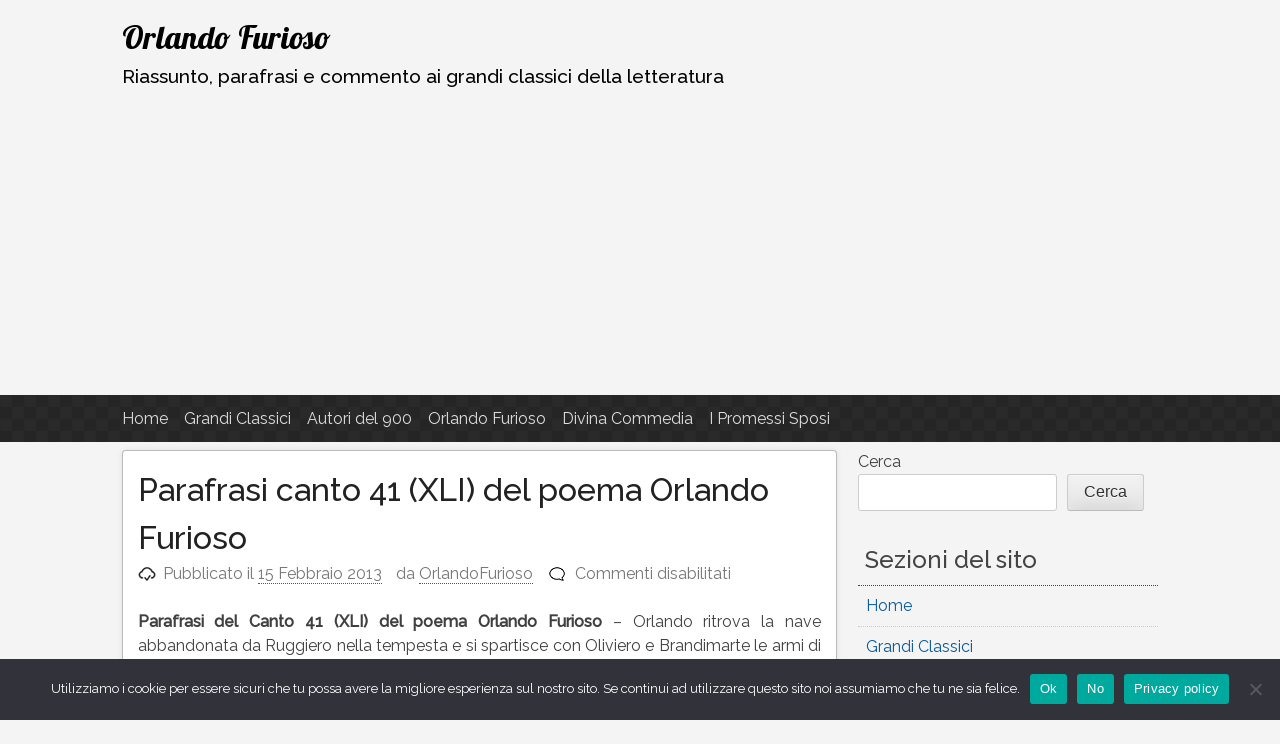

--- FILE ---
content_type: text/html; charset=UTF-8
request_url: https://www.orlandofurioso.com/2013/02/15/parafrasi-canto-41-xli-del-poema-orlando-furioso/
body_size: 31945
content:
<!DOCTYPE html>
<html lang="it-IT">
<head>
<meta charset="UTF-8">
<meta name="viewport" content="width=device-width, initial-scale=1">
<link rel="profile" href="http://gmpg.org/xfn/11">
<link rel="pingback" href="https://www.orlandofurioso.com/xmlrpc.php">

<title>Parafrasi canto 41 (XLI) del poema Orlando Furioso &#8211; Orlando Furioso</title>
<meta name='robots' content='max-image-preview:large' />
<!-- Google tag (gtag.js) consent mode dataLayer added by Site Kit -->
<script type="text/javascript" id="google_gtagjs-js-consent-mode-data-layer">
/* <![CDATA[ */
window.dataLayer = window.dataLayer || [];function gtag(){dataLayer.push(arguments);}
gtag('consent', 'default', {"ad_personalization":"denied","ad_storage":"denied","ad_user_data":"denied","analytics_storage":"denied","functionality_storage":"denied","security_storage":"denied","personalization_storage":"denied","region":["AT","BE","BG","CH","CY","CZ","DE","DK","EE","ES","FI","FR","GB","GR","HR","HU","IE","IS","IT","LI","LT","LU","LV","MT","NL","NO","PL","PT","RO","SE","SI","SK"],"wait_for_update":500});
window._googlesitekitConsentCategoryMap = {"statistics":["analytics_storage"],"marketing":["ad_storage","ad_user_data","ad_personalization"],"functional":["functionality_storage","security_storage"],"preferences":["personalization_storage"]};
window._googlesitekitConsents = {"ad_personalization":"denied","ad_storage":"denied","ad_user_data":"denied","analytics_storage":"denied","functionality_storage":"denied","security_storage":"denied","personalization_storage":"denied","region":["AT","BE","BG","CH","CY","CZ","DE","DK","EE","ES","FI","FR","GB","GR","HR","HU","IE","IS","IT","LI","LT","LU","LV","MT","NL","NO","PL","PT","RO","SE","SI","SK"],"wait_for_update":500};
/* ]]> */
</script>
<!-- End Google tag (gtag.js) consent mode dataLayer added by Site Kit -->
<link rel='dns-prefetch' href='//static.addtoany.com' />
<link rel='dns-prefetch' href='//www.orlandofurioso.com' />
<link rel='dns-prefetch' href='//www.googletagmanager.com' />
<link rel='dns-prefetch' href='//pagead2.googlesyndication.com' />
<link rel='dns-prefetch' href='//fundingchoicesmessages.google.com' />
<link rel="alternate" type="application/rss+xml" title="Orlando Furioso &raquo; Feed" href="https://www.orlandofurioso.com/feed/" />
<link rel="alternate" type="application/rss+xml" title="Orlando Furioso &raquo; Feed dei commenti" href="https://www.orlandofurioso.com/comments/feed/" />
<link rel="alternate" title="oEmbed (JSON)" type="application/json+oembed" href="https://www.orlandofurioso.com/wp-json/oembed/1.0/embed?url=https%3A%2F%2Fwww.orlandofurioso.com%2F2013%2F02%2F15%2Fparafrasi-canto-41-xli-del-poema-orlando-furioso%2F" />
<link rel="alternate" title="oEmbed (XML)" type="text/xml+oembed" href="https://www.orlandofurioso.com/wp-json/oembed/1.0/embed?url=https%3A%2F%2Fwww.orlandofurioso.com%2F2013%2F02%2F15%2Fparafrasi-canto-41-xli-del-poema-orlando-furioso%2F&#038;format=xml" />
<style id='wp-img-auto-sizes-contain-inline-css' type='text/css'>
img:is([sizes=auto i],[sizes^="auto," i]){contain-intrinsic-size:3000px 1500px}
/*# sourceURL=wp-img-auto-sizes-contain-inline-css */
</style>
<style id='wp-emoji-styles-inline-css' type='text/css'>

	img.wp-smiley, img.emoji {
		display: inline !important;
		border: none !important;
		box-shadow: none !important;
		height: 1em !important;
		width: 1em !important;
		margin: 0 0.07em !important;
		vertical-align: -0.1em !important;
		background: none !important;
		padding: 0 !important;
	}
/*# sourceURL=wp-emoji-styles-inline-css */
</style>
<style id='wp-block-library-inline-css' type='text/css'>
:root{--wp-block-synced-color:#7a00df;--wp-block-synced-color--rgb:122,0,223;--wp-bound-block-color:var(--wp-block-synced-color);--wp-editor-canvas-background:#ddd;--wp-admin-theme-color:#007cba;--wp-admin-theme-color--rgb:0,124,186;--wp-admin-theme-color-darker-10:#006ba1;--wp-admin-theme-color-darker-10--rgb:0,107,160.5;--wp-admin-theme-color-darker-20:#005a87;--wp-admin-theme-color-darker-20--rgb:0,90,135;--wp-admin-border-width-focus:2px}@media (min-resolution:192dpi){:root{--wp-admin-border-width-focus:1.5px}}.wp-element-button{cursor:pointer}:root .has-very-light-gray-background-color{background-color:#eee}:root .has-very-dark-gray-background-color{background-color:#313131}:root .has-very-light-gray-color{color:#eee}:root .has-very-dark-gray-color{color:#313131}:root .has-vivid-green-cyan-to-vivid-cyan-blue-gradient-background{background:linear-gradient(135deg,#00d084,#0693e3)}:root .has-purple-crush-gradient-background{background:linear-gradient(135deg,#34e2e4,#4721fb 50%,#ab1dfe)}:root .has-hazy-dawn-gradient-background{background:linear-gradient(135deg,#faaca8,#dad0ec)}:root .has-subdued-olive-gradient-background{background:linear-gradient(135deg,#fafae1,#67a671)}:root .has-atomic-cream-gradient-background{background:linear-gradient(135deg,#fdd79a,#004a59)}:root .has-nightshade-gradient-background{background:linear-gradient(135deg,#330968,#31cdcf)}:root .has-midnight-gradient-background{background:linear-gradient(135deg,#020381,#2874fc)}:root{--wp--preset--font-size--normal:16px;--wp--preset--font-size--huge:42px}.has-regular-font-size{font-size:1em}.has-larger-font-size{font-size:2.625em}.has-normal-font-size{font-size:var(--wp--preset--font-size--normal)}.has-huge-font-size{font-size:var(--wp--preset--font-size--huge)}.has-text-align-center{text-align:center}.has-text-align-left{text-align:left}.has-text-align-right{text-align:right}.has-fit-text{white-space:nowrap!important}#end-resizable-editor-section{display:none}.aligncenter{clear:both}.items-justified-left{justify-content:flex-start}.items-justified-center{justify-content:center}.items-justified-right{justify-content:flex-end}.items-justified-space-between{justify-content:space-between}.screen-reader-text{border:0;clip-path:inset(50%);height:1px;margin:-1px;overflow:hidden;padding:0;position:absolute;width:1px;word-wrap:normal!important}.screen-reader-text:focus{background-color:#ddd;clip-path:none;color:#444;display:block;font-size:1em;height:auto;left:5px;line-height:normal;padding:15px 23px 14px;text-decoration:none;top:5px;width:auto;z-index:100000}html :where(.has-border-color){border-style:solid}html :where([style*=border-top-color]){border-top-style:solid}html :where([style*=border-right-color]){border-right-style:solid}html :where([style*=border-bottom-color]){border-bottom-style:solid}html :where([style*=border-left-color]){border-left-style:solid}html :where([style*=border-width]){border-style:solid}html :where([style*=border-top-width]){border-top-style:solid}html :where([style*=border-right-width]){border-right-style:solid}html :where([style*=border-bottom-width]){border-bottom-style:solid}html :where([style*=border-left-width]){border-left-style:solid}html :where(img[class*=wp-image-]){height:auto;max-width:100%}:where(figure){margin:0 0 1em}html :where(.is-position-sticky){--wp-admin--admin-bar--position-offset:var(--wp-admin--admin-bar--height,0px)}@media screen and (max-width:600px){html :where(.is-position-sticky){--wp-admin--admin-bar--position-offset:0px}}

/*# sourceURL=wp-block-library-inline-css */
</style><style id='wp-block-categories-inline-css' type='text/css'>
.wp-block-categories{box-sizing:border-box}.wp-block-categories.alignleft{margin-right:2em}.wp-block-categories.alignright{margin-left:2em}.wp-block-categories.wp-block-categories-dropdown.aligncenter{text-align:center}.wp-block-categories .wp-block-categories__label{display:block;width:100%}
/*# sourceURL=https://www.orlandofurioso.com/wp-includes/blocks/categories/style.min.css */
</style>
<style id='wp-block-heading-inline-css' type='text/css'>
h1:where(.wp-block-heading).has-background,h2:where(.wp-block-heading).has-background,h3:where(.wp-block-heading).has-background,h4:where(.wp-block-heading).has-background,h5:where(.wp-block-heading).has-background,h6:where(.wp-block-heading).has-background{padding:1.25em 2.375em}h1.has-text-align-left[style*=writing-mode]:where([style*=vertical-lr]),h1.has-text-align-right[style*=writing-mode]:where([style*=vertical-rl]),h2.has-text-align-left[style*=writing-mode]:where([style*=vertical-lr]),h2.has-text-align-right[style*=writing-mode]:where([style*=vertical-rl]),h3.has-text-align-left[style*=writing-mode]:where([style*=vertical-lr]),h3.has-text-align-right[style*=writing-mode]:where([style*=vertical-rl]),h4.has-text-align-left[style*=writing-mode]:where([style*=vertical-lr]),h4.has-text-align-right[style*=writing-mode]:where([style*=vertical-rl]),h5.has-text-align-left[style*=writing-mode]:where([style*=vertical-lr]),h5.has-text-align-right[style*=writing-mode]:where([style*=vertical-rl]),h6.has-text-align-left[style*=writing-mode]:where([style*=vertical-lr]),h6.has-text-align-right[style*=writing-mode]:where([style*=vertical-rl]){rotate:180deg}
/*# sourceURL=https://www.orlandofurioso.com/wp-includes/blocks/heading/style.min.css */
</style>
<style id='wp-block-latest-posts-inline-css' type='text/css'>
.wp-block-latest-posts{box-sizing:border-box}.wp-block-latest-posts.alignleft{margin-right:2em}.wp-block-latest-posts.alignright{margin-left:2em}.wp-block-latest-posts.wp-block-latest-posts__list{list-style:none}.wp-block-latest-posts.wp-block-latest-posts__list li{clear:both;overflow-wrap:break-word}.wp-block-latest-posts.is-grid{display:flex;flex-wrap:wrap}.wp-block-latest-posts.is-grid li{margin:0 1.25em 1.25em 0;width:100%}@media (min-width:600px){.wp-block-latest-posts.columns-2 li{width:calc(50% - .625em)}.wp-block-latest-posts.columns-2 li:nth-child(2n){margin-right:0}.wp-block-latest-posts.columns-3 li{width:calc(33.33333% - .83333em)}.wp-block-latest-posts.columns-3 li:nth-child(3n){margin-right:0}.wp-block-latest-posts.columns-4 li{width:calc(25% - .9375em)}.wp-block-latest-posts.columns-4 li:nth-child(4n){margin-right:0}.wp-block-latest-posts.columns-5 li{width:calc(20% - 1em)}.wp-block-latest-posts.columns-5 li:nth-child(5n){margin-right:0}.wp-block-latest-posts.columns-6 li{width:calc(16.66667% - 1.04167em)}.wp-block-latest-posts.columns-6 li:nth-child(6n){margin-right:0}}:root :where(.wp-block-latest-posts.is-grid){padding:0}:root :where(.wp-block-latest-posts.wp-block-latest-posts__list){padding-left:0}.wp-block-latest-posts__post-author,.wp-block-latest-posts__post-date{display:block;font-size:.8125em}.wp-block-latest-posts__post-excerpt,.wp-block-latest-posts__post-full-content{margin-bottom:1em;margin-top:.5em}.wp-block-latest-posts__featured-image a{display:inline-block}.wp-block-latest-posts__featured-image img{height:auto;max-width:100%;width:auto}.wp-block-latest-posts__featured-image.alignleft{float:left;margin-right:1em}.wp-block-latest-posts__featured-image.alignright{float:right;margin-left:1em}.wp-block-latest-posts__featured-image.aligncenter{margin-bottom:1em;text-align:center}
/*# sourceURL=https://www.orlandofurioso.com/wp-includes/blocks/latest-posts/style.min.css */
</style>
<style id='wp-block-search-inline-css' type='text/css'>
.wp-block-search__button{margin-left:10px;word-break:normal}.wp-block-search__button.has-icon{line-height:0}.wp-block-search__button svg{height:1.25em;min-height:24px;min-width:24px;width:1.25em;fill:currentColor;vertical-align:text-bottom}:where(.wp-block-search__button){border:1px solid #ccc;padding:6px 10px}.wp-block-search__inside-wrapper{display:flex;flex:auto;flex-wrap:nowrap;max-width:100%}.wp-block-search__label{width:100%}.wp-block-search.wp-block-search__button-only .wp-block-search__button{box-sizing:border-box;display:flex;flex-shrink:0;justify-content:center;margin-left:0;max-width:100%}.wp-block-search.wp-block-search__button-only .wp-block-search__inside-wrapper{min-width:0!important;transition-property:width}.wp-block-search.wp-block-search__button-only .wp-block-search__input{flex-basis:100%;transition-duration:.3s}.wp-block-search.wp-block-search__button-only.wp-block-search__searchfield-hidden,.wp-block-search.wp-block-search__button-only.wp-block-search__searchfield-hidden .wp-block-search__inside-wrapper{overflow:hidden}.wp-block-search.wp-block-search__button-only.wp-block-search__searchfield-hidden .wp-block-search__input{border-left-width:0!important;border-right-width:0!important;flex-basis:0;flex-grow:0;margin:0;min-width:0!important;padding-left:0!important;padding-right:0!important;width:0!important}:where(.wp-block-search__input){appearance:none;border:1px solid #949494;flex-grow:1;font-family:inherit;font-size:inherit;font-style:inherit;font-weight:inherit;letter-spacing:inherit;line-height:inherit;margin-left:0;margin-right:0;min-width:3rem;padding:8px;text-decoration:unset!important;text-transform:inherit}:where(.wp-block-search__button-inside .wp-block-search__inside-wrapper){background-color:#fff;border:1px solid #949494;box-sizing:border-box;padding:4px}:where(.wp-block-search__button-inside .wp-block-search__inside-wrapper) .wp-block-search__input{border:none;border-radius:0;padding:0 4px}:where(.wp-block-search__button-inside .wp-block-search__inside-wrapper) .wp-block-search__input:focus{outline:none}:where(.wp-block-search__button-inside .wp-block-search__inside-wrapper) :where(.wp-block-search__button){padding:4px 8px}.wp-block-search.aligncenter .wp-block-search__inside-wrapper{margin:auto}.wp-block[data-align=right] .wp-block-search.wp-block-search__button-only .wp-block-search__inside-wrapper{float:right}
/*# sourceURL=https://www.orlandofurioso.com/wp-includes/blocks/search/style.min.css */
</style>
<style id='wp-block-group-inline-css' type='text/css'>
.wp-block-group{box-sizing:border-box}:where(.wp-block-group.wp-block-group-is-layout-constrained){position:relative}
/*# sourceURL=https://www.orlandofurioso.com/wp-includes/blocks/group/style.min.css */
</style>
<style id='global-styles-inline-css' type='text/css'>
:root{--wp--preset--aspect-ratio--square: 1;--wp--preset--aspect-ratio--4-3: 4/3;--wp--preset--aspect-ratio--3-4: 3/4;--wp--preset--aspect-ratio--3-2: 3/2;--wp--preset--aspect-ratio--2-3: 2/3;--wp--preset--aspect-ratio--16-9: 16/9;--wp--preset--aspect-ratio--9-16: 9/16;--wp--preset--color--black: #000000;--wp--preset--color--cyan-bluish-gray: #abb8c3;--wp--preset--color--white: #ffffff;--wp--preset--color--pale-pink: #f78da7;--wp--preset--color--vivid-red: #cf2e2e;--wp--preset--color--luminous-vivid-orange: #ff6900;--wp--preset--color--luminous-vivid-amber: #fcb900;--wp--preset--color--light-green-cyan: #7bdcb5;--wp--preset--color--vivid-green-cyan: #00d084;--wp--preset--color--pale-cyan-blue: #8ed1fc;--wp--preset--color--vivid-cyan-blue: #0693e3;--wp--preset--color--vivid-purple: #9b51e0;--wp--preset--gradient--vivid-cyan-blue-to-vivid-purple: linear-gradient(135deg,rgb(6,147,227) 0%,rgb(155,81,224) 100%);--wp--preset--gradient--light-green-cyan-to-vivid-green-cyan: linear-gradient(135deg,rgb(122,220,180) 0%,rgb(0,208,130) 100%);--wp--preset--gradient--luminous-vivid-amber-to-luminous-vivid-orange: linear-gradient(135deg,rgb(252,185,0) 0%,rgb(255,105,0) 100%);--wp--preset--gradient--luminous-vivid-orange-to-vivid-red: linear-gradient(135deg,rgb(255,105,0) 0%,rgb(207,46,46) 100%);--wp--preset--gradient--very-light-gray-to-cyan-bluish-gray: linear-gradient(135deg,rgb(238,238,238) 0%,rgb(169,184,195) 100%);--wp--preset--gradient--cool-to-warm-spectrum: linear-gradient(135deg,rgb(74,234,220) 0%,rgb(151,120,209) 20%,rgb(207,42,186) 40%,rgb(238,44,130) 60%,rgb(251,105,98) 80%,rgb(254,248,76) 100%);--wp--preset--gradient--blush-light-purple: linear-gradient(135deg,rgb(255,206,236) 0%,rgb(152,150,240) 100%);--wp--preset--gradient--blush-bordeaux: linear-gradient(135deg,rgb(254,205,165) 0%,rgb(254,45,45) 50%,rgb(107,0,62) 100%);--wp--preset--gradient--luminous-dusk: linear-gradient(135deg,rgb(255,203,112) 0%,rgb(199,81,192) 50%,rgb(65,88,208) 100%);--wp--preset--gradient--pale-ocean: linear-gradient(135deg,rgb(255,245,203) 0%,rgb(182,227,212) 50%,rgb(51,167,181) 100%);--wp--preset--gradient--electric-grass: linear-gradient(135deg,rgb(202,248,128) 0%,rgb(113,206,126) 100%);--wp--preset--gradient--midnight: linear-gradient(135deg,rgb(2,3,129) 0%,rgb(40,116,252) 100%);--wp--preset--font-size--small: 13px;--wp--preset--font-size--medium: 20px;--wp--preset--font-size--large: 36px;--wp--preset--font-size--x-large: 42px;--wp--preset--spacing--20: 0.44rem;--wp--preset--spacing--30: 0.67rem;--wp--preset--spacing--40: 1rem;--wp--preset--spacing--50: 1.5rem;--wp--preset--spacing--60: 2.25rem;--wp--preset--spacing--70: 3.38rem;--wp--preset--spacing--80: 5.06rem;--wp--preset--shadow--natural: 6px 6px 9px rgba(0, 0, 0, 0.2);--wp--preset--shadow--deep: 12px 12px 50px rgba(0, 0, 0, 0.4);--wp--preset--shadow--sharp: 6px 6px 0px rgba(0, 0, 0, 0.2);--wp--preset--shadow--outlined: 6px 6px 0px -3px rgb(255, 255, 255), 6px 6px rgb(0, 0, 0);--wp--preset--shadow--crisp: 6px 6px 0px rgb(0, 0, 0);}:where(.is-layout-flex){gap: 0.5em;}:where(.is-layout-grid){gap: 0.5em;}body .is-layout-flex{display: flex;}.is-layout-flex{flex-wrap: wrap;align-items: center;}.is-layout-flex > :is(*, div){margin: 0;}body .is-layout-grid{display: grid;}.is-layout-grid > :is(*, div){margin: 0;}:where(.wp-block-columns.is-layout-flex){gap: 2em;}:where(.wp-block-columns.is-layout-grid){gap: 2em;}:where(.wp-block-post-template.is-layout-flex){gap: 1.25em;}:where(.wp-block-post-template.is-layout-grid){gap: 1.25em;}.has-black-color{color: var(--wp--preset--color--black) !important;}.has-cyan-bluish-gray-color{color: var(--wp--preset--color--cyan-bluish-gray) !important;}.has-white-color{color: var(--wp--preset--color--white) !important;}.has-pale-pink-color{color: var(--wp--preset--color--pale-pink) !important;}.has-vivid-red-color{color: var(--wp--preset--color--vivid-red) !important;}.has-luminous-vivid-orange-color{color: var(--wp--preset--color--luminous-vivid-orange) !important;}.has-luminous-vivid-amber-color{color: var(--wp--preset--color--luminous-vivid-amber) !important;}.has-light-green-cyan-color{color: var(--wp--preset--color--light-green-cyan) !important;}.has-vivid-green-cyan-color{color: var(--wp--preset--color--vivid-green-cyan) !important;}.has-pale-cyan-blue-color{color: var(--wp--preset--color--pale-cyan-blue) !important;}.has-vivid-cyan-blue-color{color: var(--wp--preset--color--vivid-cyan-blue) !important;}.has-vivid-purple-color{color: var(--wp--preset--color--vivid-purple) !important;}.has-black-background-color{background-color: var(--wp--preset--color--black) !important;}.has-cyan-bluish-gray-background-color{background-color: var(--wp--preset--color--cyan-bluish-gray) !important;}.has-white-background-color{background-color: var(--wp--preset--color--white) !important;}.has-pale-pink-background-color{background-color: var(--wp--preset--color--pale-pink) !important;}.has-vivid-red-background-color{background-color: var(--wp--preset--color--vivid-red) !important;}.has-luminous-vivid-orange-background-color{background-color: var(--wp--preset--color--luminous-vivid-orange) !important;}.has-luminous-vivid-amber-background-color{background-color: var(--wp--preset--color--luminous-vivid-amber) !important;}.has-light-green-cyan-background-color{background-color: var(--wp--preset--color--light-green-cyan) !important;}.has-vivid-green-cyan-background-color{background-color: var(--wp--preset--color--vivid-green-cyan) !important;}.has-pale-cyan-blue-background-color{background-color: var(--wp--preset--color--pale-cyan-blue) !important;}.has-vivid-cyan-blue-background-color{background-color: var(--wp--preset--color--vivid-cyan-blue) !important;}.has-vivid-purple-background-color{background-color: var(--wp--preset--color--vivid-purple) !important;}.has-black-border-color{border-color: var(--wp--preset--color--black) !important;}.has-cyan-bluish-gray-border-color{border-color: var(--wp--preset--color--cyan-bluish-gray) !important;}.has-white-border-color{border-color: var(--wp--preset--color--white) !important;}.has-pale-pink-border-color{border-color: var(--wp--preset--color--pale-pink) !important;}.has-vivid-red-border-color{border-color: var(--wp--preset--color--vivid-red) !important;}.has-luminous-vivid-orange-border-color{border-color: var(--wp--preset--color--luminous-vivid-orange) !important;}.has-luminous-vivid-amber-border-color{border-color: var(--wp--preset--color--luminous-vivid-amber) !important;}.has-light-green-cyan-border-color{border-color: var(--wp--preset--color--light-green-cyan) !important;}.has-vivid-green-cyan-border-color{border-color: var(--wp--preset--color--vivid-green-cyan) !important;}.has-pale-cyan-blue-border-color{border-color: var(--wp--preset--color--pale-cyan-blue) !important;}.has-vivid-cyan-blue-border-color{border-color: var(--wp--preset--color--vivid-cyan-blue) !important;}.has-vivid-purple-border-color{border-color: var(--wp--preset--color--vivid-purple) !important;}.has-vivid-cyan-blue-to-vivid-purple-gradient-background{background: var(--wp--preset--gradient--vivid-cyan-blue-to-vivid-purple) !important;}.has-light-green-cyan-to-vivid-green-cyan-gradient-background{background: var(--wp--preset--gradient--light-green-cyan-to-vivid-green-cyan) !important;}.has-luminous-vivid-amber-to-luminous-vivid-orange-gradient-background{background: var(--wp--preset--gradient--luminous-vivid-amber-to-luminous-vivid-orange) !important;}.has-luminous-vivid-orange-to-vivid-red-gradient-background{background: var(--wp--preset--gradient--luminous-vivid-orange-to-vivid-red) !important;}.has-very-light-gray-to-cyan-bluish-gray-gradient-background{background: var(--wp--preset--gradient--very-light-gray-to-cyan-bluish-gray) !important;}.has-cool-to-warm-spectrum-gradient-background{background: var(--wp--preset--gradient--cool-to-warm-spectrum) !important;}.has-blush-light-purple-gradient-background{background: var(--wp--preset--gradient--blush-light-purple) !important;}.has-blush-bordeaux-gradient-background{background: var(--wp--preset--gradient--blush-bordeaux) !important;}.has-luminous-dusk-gradient-background{background: var(--wp--preset--gradient--luminous-dusk) !important;}.has-pale-ocean-gradient-background{background: var(--wp--preset--gradient--pale-ocean) !important;}.has-electric-grass-gradient-background{background: var(--wp--preset--gradient--electric-grass) !important;}.has-midnight-gradient-background{background: var(--wp--preset--gradient--midnight) !important;}.has-small-font-size{font-size: var(--wp--preset--font-size--small) !important;}.has-medium-font-size{font-size: var(--wp--preset--font-size--medium) !important;}.has-large-font-size{font-size: var(--wp--preset--font-size--large) !important;}.has-x-large-font-size{font-size: var(--wp--preset--font-size--x-large) !important;}
/*# sourceURL=global-styles-inline-css */
</style>

<style id='classic-theme-styles-inline-css' type='text/css'>
/*! This file is auto-generated */
.wp-block-button__link{color:#fff;background-color:#32373c;border-radius:9999px;box-shadow:none;text-decoration:none;padding:calc(.667em + 2px) calc(1.333em + 2px);font-size:1.125em}.wp-block-file__button{background:#32373c;color:#fff;text-decoration:none}
/*# sourceURL=/wp-includes/css/classic-themes.min.css */
</style>
<link rel='stylesheet' id='cookie-notice-front-css' href='https://www.orlandofurioso.com/wp-content/plugins/cookie-notice/css/front.min.css?ver=2.5.7' type='text/css' media='all' />
<link rel='stylesheet' id='pacify-style-css' href='https://www.orlandofurioso.com/wp-content/themes/pacify/style.css?ver=6.9' type='text/css' media='all' />
<link rel='stylesheet' id='addtoany-css' href='https://www.orlandofurioso.com/wp-content/plugins/add-to-any/addtoany.min.css?ver=1.16' type='text/css' media='all' />
<link rel='stylesheet' id='pacify_googleFonts-css' href='//fonts.googleapis.com/css?family=Lobster%7CRaleway%3A400%2C500&#038;ver=6.9' type='text/css' media='all' />
<script type="text/javascript" id="addtoany-core-js-before">
/* <![CDATA[ */
window.a2a_config=window.a2a_config||{};a2a_config.callbacks=[];a2a_config.overlays=[];a2a_config.templates={};a2a_localize = {
	Share: "Condividi",
	Save: "Salva",
	Subscribe: "Abbonati",
	Email: "Email",
	Bookmark: "Segnalibro",
	ShowAll: "espandi",
	ShowLess: "comprimi",
	FindServices: "Trova servizi",
	FindAnyServiceToAddTo: "Trova subito un servizio da aggiungere",
	PoweredBy: "Powered by",
	ShareViaEmail: "Condividi via email",
	SubscribeViaEmail: "Iscriviti via email",
	BookmarkInYourBrowser: "Aggiungi ai segnalibri",
	BookmarkInstructions: "Premi Ctrl+D o \u2318+D per mettere questa pagina nei preferiti",
	AddToYourFavorites: "Aggiungi ai favoriti",
	SendFromWebOrProgram: "Invia da qualsiasi indirizzo email o programma di posta elettronica",
	EmailProgram: "Programma di posta elettronica",
	More: "Di più&#8230;",
	ThanksForSharing: "Grazie per la condivisione!",
	ThanksForFollowing: "Thanks for following!"
};


//# sourceURL=addtoany-core-js-before
/* ]]> */
</script>
<script type="text/javascript" defer src="https://static.addtoany.com/menu/page.js" id="addtoany-core-js"></script>
<script type="text/javascript" src="https://www.orlandofurioso.com/wp-includes/js/jquery/jquery.min.js?ver=3.7.1" id="jquery-core-js"></script>
<script type="text/javascript" src="https://www.orlandofurioso.com/wp-includes/js/jquery/jquery-migrate.min.js?ver=3.4.1" id="jquery-migrate-js"></script>
<script type="text/javascript" defer src="https://www.orlandofurioso.com/wp-content/plugins/add-to-any/addtoany.min.js?ver=1.1" id="addtoany-jquery-js"></script>
<script type="text/javascript" id="cookie-notice-front-js-before">
/* <![CDATA[ */
var cnArgs = {"ajaxUrl":"https:\/\/www.orlandofurioso.com\/wp-admin\/admin-ajax.php","nonce":"5c0c0b586b","hideEffect":"fade","position":"bottom","onScroll":true,"onScrollOffset":100,"onClick":true,"cookieName":"cookie_notice_accepted","cookieTime":2592000,"cookieTimeRejected":2592000,"globalCookie":false,"redirection":true,"cache":true,"revokeCookies":true,"revokeCookiesOpt":"automatic"};

//# sourceURL=cookie-notice-front-js-before
/* ]]> */
</script>
<script type="text/javascript" src="https://www.orlandofurioso.com/wp-content/plugins/cookie-notice/js/front.min.js?ver=2.5.7" id="cookie-notice-front-js"></script>

<!-- Snippet del tag Google (gtag.js) aggiunto da Site Kit -->
<!-- Snippet Google Analytics aggiunto da Site Kit -->
<script type="text/javascript" src="https://www.googletagmanager.com/gtag/js?id=GT-KV5DJBD" id="google_gtagjs-js" async></script>
<script type="text/javascript" id="google_gtagjs-js-after">
/* <![CDATA[ */
window.dataLayer = window.dataLayer || [];function gtag(){dataLayer.push(arguments);}
gtag("set","linker",{"domains":["www.orlandofurioso.com"]});
gtag("js", new Date());
gtag("set", "developer_id.dZTNiMT", true);
gtag("config", "GT-KV5DJBD");
//# sourceURL=google_gtagjs-js-after
/* ]]> */
</script>
<link rel="https://api.w.org/" href="https://www.orlandofurioso.com/wp-json/" /><link rel="alternate" title="JSON" type="application/json" href="https://www.orlandofurioso.com/wp-json/wp/v2/posts/29" /><link rel="EditURI" type="application/rsd+xml" title="RSD" href="https://www.orlandofurioso.com/xmlrpc.php?rsd" />
<meta name="generator" content="WordPress 6.9" />
<link rel="canonical" href="https://www.orlandofurioso.com/2013/02/15/parafrasi-canto-41-xli-del-poema-orlando-furioso/" />
<link rel='shortlink' href='https://www.orlandofurioso.com/?p=29' />
<meta name="generator" content="Site Kit by Google 1.170.0" />
<!-- Meta tag Google AdSense aggiunti da Site Kit -->
<meta name="google-adsense-platform-account" content="ca-host-pub-2644536267352236">
<meta name="google-adsense-platform-domain" content="sitekit.withgoogle.com">
<!-- Fine dei meta tag Google AdSense aggiunti da Site Kit -->
	<style type="text/css">
			.site-title a,
		.site-description {
			color: #000000;
		}
		</style>
	
<!-- Snippet Google AdSense aggiunto da Site Kit -->
<script type="text/javascript" async="async" src="https://pagead2.googlesyndication.com/pagead/js/adsbygoogle.js?client=ca-pub-4677106067867839&amp;host=ca-host-pub-2644536267352236" crossorigin="anonymous"></script>

<!-- Termina lo snippet Google AdSense aggiunto da Site Kit -->

<!-- Snippet Risposta al blocco degli annunci di Google AdSense aggiunto da Site Kit -->
<script async src="https://fundingchoicesmessages.google.com/i/pub-4677106067867839?ers=1" nonce="admsi5MhDkK9tc0eJKScpg"></script><script nonce="admsi5MhDkK9tc0eJKScpg">(function() {function signalGooglefcPresent() {if (!window.frames['googlefcPresent']) {if (document.body) {const iframe = document.createElement('iframe'); iframe.style = 'width: 0; height: 0; border: none; z-index: -1000; left: -1000px; top: -1000px;'; iframe.style.display = 'none'; iframe.name = 'googlefcPresent'; document.body.appendChild(iframe);} else {setTimeout(signalGooglefcPresent, 0);}}}signalGooglefcPresent();})();</script>
<!-- Snippet Interrompi risposta al blocco degli annunci di Google AdSense aggiunto da Site Kit -->

<!-- Snippet Protezione da errori della risposta al blocco degli annunci di Google AdSense aggiunto da Site Kit -->
<script>(function(){'use strict';function aa(a){var b=0;return function(){return b<a.length?{done:!1,value:a[b++]}:{done:!0}}}var ba="function"==typeof Object.defineProperties?Object.defineProperty:function(a,b,c){if(a==Array.prototype||a==Object.prototype)return a;a[b]=c.value;return a};
function ea(a){a=["object"==typeof globalThis&&globalThis,a,"object"==typeof window&&window,"object"==typeof self&&self,"object"==typeof global&&global];for(var b=0;b<a.length;++b){var c=a[b];if(c&&c.Math==Math)return c}throw Error("Cannot find global object");}var fa=ea(this);function ha(a,b){if(b)a:{var c=fa;a=a.split(".");for(var d=0;d<a.length-1;d++){var e=a[d];if(!(e in c))break a;c=c[e]}a=a[a.length-1];d=c[a];b=b(d);b!=d&&null!=b&&ba(c,a,{configurable:!0,writable:!0,value:b})}}
var ia="function"==typeof Object.create?Object.create:function(a){function b(){}b.prototype=a;return new b},l;if("function"==typeof Object.setPrototypeOf)l=Object.setPrototypeOf;else{var m;a:{var ja={a:!0},ka={};try{ka.__proto__=ja;m=ka.a;break a}catch(a){}m=!1}l=m?function(a,b){a.__proto__=b;if(a.__proto__!==b)throw new TypeError(a+" is not extensible");return a}:null}var la=l;
function n(a,b){a.prototype=ia(b.prototype);a.prototype.constructor=a;if(la)la(a,b);else for(var c in b)if("prototype"!=c)if(Object.defineProperties){var d=Object.getOwnPropertyDescriptor(b,c);d&&Object.defineProperty(a,c,d)}else a[c]=b[c];a.A=b.prototype}function ma(){for(var a=Number(this),b=[],c=a;c<arguments.length;c++)b[c-a]=arguments[c];return b}
var na="function"==typeof Object.assign?Object.assign:function(a,b){for(var c=1;c<arguments.length;c++){var d=arguments[c];if(d)for(var e in d)Object.prototype.hasOwnProperty.call(d,e)&&(a[e]=d[e])}return a};ha("Object.assign",function(a){return a||na});/*

 Copyright The Closure Library Authors.
 SPDX-License-Identifier: Apache-2.0
*/
var p=this||self;function q(a){return a};var t,u;a:{for(var oa=["CLOSURE_FLAGS"],v=p,x=0;x<oa.length;x++)if(v=v[oa[x]],null==v){u=null;break a}u=v}var pa=u&&u[610401301];t=null!=pa?pa:!1;var z,qa=p.navigator;z=qa?qa.userAgentData||null:null;function A(a){return t?z?z.brands.some(function(b){return(b=b.brand)&&-1!=b.indexOf(a)}):!1:!1}function B(a){var b;a:{if(b=p.navigator)if(b=b.userAgent)break a;b=""}return-1!=b.indexOf(a)};function C(){return t?!!z&&0<z.brands.length:!1}function D(){return C()?A("Chromium"):(B("Chrome")||B("CriOS"))&&!(C()?0:B("Edge"))||B("Silk")};var ra=C()?!1:B("Trident")||B("MSIE");!B("Android")||D();D();B("Safari")&&(D()||(C()?0:B("Coast"))||(C()?0:B("Opera"))||(C()?0:B("Edge"))||(C()?A("Microsoft Edge"):B("Edg/"))||C()&&A("Opera"));var sa={},E=null;var ta="undefined"!==typeof Uint8Array,ua=!ra&&"function"===typeof btoa;var F="function"===typeof Symbol&&"symbol"===typeof Symbol()?Symbol():void 0,G=F?function(a,b){a[F]|=b}:function(a,b){void 0!==a.g?a.g|=b:Object.defineProperties(a,{g:{value:b,configurable:!0,writable:!0,enumerable:!1}})};function va(a){var b=H(a);1!==(b&1)&&(Object.isFrozen(a)&&(a=Array.prototype.slice.call(a)),I(a,b|1))}
var H=F?function(a){return a[F]|0}:function(a){return a.g|0},J=F?function(a){return a[F]}:function(a){return a.g},I=F?function(a,b){a[F]=b}:function(a,b){void 0!==a.g?a.g=b:Object.defineProperties(a,{g:{value:b,configurable:!0,writable:!0,enumerable:!1}})};function wa(){var a=[];G(a,1);return a}function xa(a,b){I(b,(a|0)&-99)}function K(a,b){I(b,(a|34)&-73)}function L(a){a=a>>11&1023;return 0===a?536870912:a};var M={};function N(a){return null!==a&&"object"===typeof a&&!Array.isArray(a)&&a.constructor===Object}var O,ya=[];I(ya,39);O=Object.freeze(ya);var P;function Q(a,b){P=b;a=new a(b);P=void 0;return a}
function R(a,b,c){null==a&&(a=P);P=void 0;if(null==a){var d=96;c?(a=[c],d|=512):a=[];b&&(d=d&-2095105|(b&1023)<<11)}else{if(!Array.isArray(a))throw Error();d=H(a);if(d&64)return a;d|=64;if(c&&(d|=512,c!==a[0]))throw Error();a:{c=a;var e=c.length;if(e){var f=e-1,g=c[f];if(N(g)){d|=256;b=(d>>9&1)-1;e=f-b;1024<=e&&(za(c,b,g),e=1023);d=d&-2095105|(e&1023)<<11;break a}}b&&(g=(d>>9&1)-1,b=Math.max(b,e-g),1024<b&&(za(c,g,{}),d|=256,b=1023),d=d&-2095105|(b&1023)<<11)}}I(a,d);return a}
function za(a,b,c){for(var d=1023+b,e=a.length,f=d;f<e;f++){var g=a[f];null!=g&&g!==c&&(c[f-b]=g)}a.length=d+1;a[d]=c};function Aa(a){switch(typeof a){case "number":return isFinite(a)?a:String(a);case "boolean":return a?1:0;case "object":if(a&&!Array.isArray(a)&&ta&&null!=a&&a instanceof Uint8Array){if(ua){for(var b="",c=0,d=a.length-10240;c<d;)b+=String.fromCharCode.apply(null,a.subarray(c,c+=10240));b+=String.fromCharCode.apply(null,c?a.subarray(c):a);a=btoa(b)}else{void 0===b&&(b=0);if(!E){E={};c="ABCDEFGHIJKLMNOPQRSTUVWXYZabcdefghijklmnopqrstuvwxyz0123456789".split("");d=["+/=","+/","-_=","-_.","-_"];for(var e=
0;5>e;e++){var f=c.concat(d[e].split(""));sa[e]=f;for(var g=0;g<f.length;g++){var h=f[g];void 0===E[h]&&(E[h]=g)}}}b=sa[b];c=Array(Math.floor(a.length/3));d=b[64]||"";for(e=f=0;f<a.length-2;f+=3){var k=a[f],w=a[f+1];h=a[f+2];g=b[k>>2];k=b[(k&3)<<4|w>>4];w=b[(w&15)<<2|h>>6];h=b[h&63];c[e++]=g+k+w+h}g=0;h=d;switch(a.length-f){case 2:g=a[f+1],h=b[(g&15)<<2]||d;case 1:a=a[f],c[e]=b[a>>2]+b[(a&3)<<4|g>>4]+h+d}a=c.join("")}return a}}return a};function Ba(a,b,c){a=Array.prototype.slice.call(a);var d=a.length,e=b&256?a[d-1]:void 0;d+=e?-1:0;for(b=b&512?1:0;b<d;b++)a[b]=c(a[b]);if(e){b=a[b]={};for(var f in e)Object.prototype.hasOwnProperty.call(e,f)&&(b[f]=c(e[f]))}return a}function Da(a,b,c,d,e,f){if(null!=a){if(Array.isArray(a))a=e&&0==a.length&&H(a)&1?void 0:f&&H(a)&2?a:Ea(a,b,c,void 0!==d,e,f);else if(N(a)){var g={},h;for(h in a)Object.prototype.hasOwnProperty.call(a,h)&&(g[h]=Da(a[h],b,c,d,e,f));a=g}else a=b(a,d);return a}}
function Ea(a,b,c,d,e,f){var g=d||c?H(a):0;d=d?!!(g&32):void 0;a=Array.prototype.slice.call(a);for(var h=0;h<a.length;h++)a[h]=Da(a[h],b,c,d,e,f);c&&c(g,a);return a}function Fa(a){return a.s===M?a.toJSON():Aa(a)};function Ga(a,b,c){c=void 0===c?K:c;if(null!=a){if(ta&&a instanceof Uint8Array)return b?a:new Uint8Array(a);if(Array.isArray(a)){var d=H(a);if(d&2)return a;if(b&&!(d&64)&&(d&32||0===d))return I(a,d|34),a;a=Ea(a,Ga,d&4?K:c,!0,!1,!0);b=H(a);b&4&&b&2&&Object.freeze(a);return a}a.s===M&&(b=a.h,c=J(b),a=c&2?a:Q(a.constructor,Ha(b,c,!0)));return a}}function Ha(a,b,c){var d=c||b&2?K:xa,e=!!(b&32);a=Ba(a,b,function(f){return Ga(f,e,d)});G(a,32|(c?2:0));return a};function Ia(a,b){a=a.h;return Ja(a,J(a),b)}function Ja(a,b,c,d){if(-1===c)return null;if(c>=L(b)){if(b&256)return a[a.length-1][c]}else{var e=a.length;if(d&&b&256&&(d=a[e-1][c],null!=d))return d;b=c+((b>>9&1)-1);if(b<e)return a[b]}}function Ka(a,b,c,d,e){var f=L(b);if(c>=f||e){e=b;if(b&256)f=a[a.length-1];else{if(null==d)return;f=a[f+((b>>9&1)-1)]={};e|=256}f[c]=d;e&=-1025;e!==b&&I(a,e)}else a[c+((b>>9&1)-1)]=d,b&256&&(d=a[a.length-1],c in d&&delete d[c]),b&1024&&I(a,b&-1025)}
function La(a,b){var c=Ma;var d=void 0===d?!1:d;var e=a.h;var f=J(e),g=Ja(e,f,b,d);var h=!1;if(null==g||"object"!==typeof g||(h=Array.isArray(g))||g.s!==M)if(h){var k=h=H(g);0===k&&(k|=f&32);k|=f&2;k!==h&&I(g,k);c=new c(g)}else c=void 0;else c=g;c!==g&&null!=c&&Ka(e,f,b,c,d);e=c;if(null==e)return e;a=a.h;f=J(a);f&2||(g=e,c=g.h,h=J(c),g=h&2?Q(g.constructor,Ha(c,h,!1)):g,g!==e&&(e=g,Ka(a,f,b,e,d)));return e}function Na(a,b){a=Ia(a,b);return null==a||"string"===typeof a?a:void 0}
function Oa(a,b){a=Ia(a,b);return null!=a?a:0}function S(a,b){a=Na(a,b);return null!=a?a:""};function T(a,b,c){this.h=R(a,b,c)}T.prototype.toJSON=function(){var a=Ea(this.h,Fa,void 0,void 0,!1,!1);return Pa(this,a,!0)};T.prototype.s=M;T.prototype.toString=function(){return Pa(this,this.h,!1).toString()};
function Pa(a,b,c){var d=a.constructor.v,e=L(J(c?a.h:b)),f=!1;if(d){if(!c){b=Array.prototype.slice.call(b);var g;if(b.length&&N(g=b[b.length-1]))for(f=0;f<d.length;f++)if(d[f]>=e){Object.assign(b[b.length-1]={},g);break}f=!0}e=b;c=!c;g=J(a.h);a=L(g);g=(g>>9&1)-1;for(var h,k,w=0;w<d.length;w++)if(k=d[w],k<a){k+=g;var r=e[k];null==r?e[k]=c?O:wa():c&&r!==O&&va(r)}else h||(r=void 0,e.length&&N(r=e[e.length-1])?h=r:e.push(h={})),r=h[k],null==h[k]?h[k]=c?O:wa():c&&r!==O&&va(r)}d=b.length;if(!d)return b;
var Ca;if(N(h=b[d-1])){a:{var y=h;e={};c=!1;for(var ca in y)Object.prototype.hasOwnProperty.call(y,ca)&&(a=y[ca],Array.isArray(a)&&a!=a&&(c=!0),null!=a?e[ca]=a:c=!0);if(c){for(var rb in e){y=e;break a}y=null}}y!=h&&(Ca=!0);d--}for(;0<d;d--){h=b[d-1];if(null!=h)break;var cb=!0}if(!Ca&&!cb)return b;var da;f?da=b:da=Array.prototype.slice.call(b,0,d);b=da;f&&(b.length=d);y&&b.push(y);return b};function Qa(a){return function(b){if(null==b||""==b)b=new a;else{b=JSON.parse(b);if(!Array.isArray(b))throw Error(void 0);G(b,32);b=Q(a,b)}return b}};function Ra(a){this.h=R(a)}n(Ra,T);var Sa=Qa(Ra);var U;function V(a){this.g=a}V.prototype.toString=function(){return this.g+""};var Ta={};function Ua(){return Math.floor(2147483648*Math.random()).toString(36)+Math.abs(Math.floor(2147483648*Math.random())^Date.now()).toString(36)};function Va(a,b){b=String(b);"application/xhtml+xml"===a.contentType&&(b=b.toLowerCase());return a.createElement(b)}function Wa(a){this.g=a||p.document||document}Wa.prototype.appendChild=function(a,b){a.appendChild(b)};/*

 SPDX-License-Identifier: Apache-2.0
*/
function Xa(a,b){a.src=b instanceof V&&b.constructor===V?b.g:"type_error:TrustedResourceUrl";var c,d;(c=(b=null==(d=(c=(a.ownerDocument&&a.ownerDocument.defaultView||window).document).querySelector)?void 0:d.call(c,"script[nonce]"))?b.nonce||b.getAttribute("nonce")||"":"")&&a.setAttribute("nonce",c)};function Ya(a){a=void 0===a?document:a;return a.createElement("script")};function Za(a,b,c,d,e,f){try{var g=a.g,h=Ya(g);h.async=!0;Xa(h,b);g.head.appendChild(h);h.addEventListener("load",function(){e();d&&g.head.removeChild(h)});h.addEventListener("error",function(){0<c?Za(a,b,c-1,d,e,f):(d&&g.head.removeChild(h),f())})}catch(k){f()}};var $a=p.atob("aHR0cHM6Ly93d3cuZ3N0YXRpYy5jb20vaW1hZ2VzL2ljb25zL21hdGVyaWFsL3N5c3RlbS8xeC93YXJuaW5nX2FtYmVyXzI0ZHAucG5n"),ab=p.atob("WW91IGFyZSBzZWVpbmcgdGhpcyBtZXNzYWdlIGJlY2F1c2UgYWQgb3Igc2NyaXB0IGJsb2NraW5nIHNvZnR3YXJlIGlzIGludGVyZmVyaW5nIHdpdGggdGhpcyBwYWdlLg=="),bb=p.atob("RGlzYWJsZSBhbnkgYWQgb3Igc2NyaXB0IGJsb2NraW5nIHNvZnR3YXJlLCB0aGVuIHJlbG9hZCB0aGlzIHBhZ2Uu");function db(a,b,c){this.i=a;this.l=new Wa(this.i);this.g=null;this.j=[];this.m=!1;this.u=b;this.o=c}
function eb(a){if(a.i.body&&!a.m){var b=function(){fb(a);p.setTimeout(function(){return gb(a,3)},50)};Za(a.l,a.u,2,!0,function(){p[a.o]||b()},b);a.m=!0}}
function fb(a){for(var b=W(1,5),c=0;c<b;c++){var d=X(a);a.i.body.appendChild(d);a.j.push(d)}b=X(a);b.style.bottom="0";b.style.left="0";b.style.position="fixed";b.style.width=W(100,110).toString()+"%";b.style.zIndex=W(2147483544,2147483644).toString();b.style["background-color"]=hb(249,259,242,252,219,229);b.style["box-shadow"]="0 0 12px #888";b.style.color=hb(0,10,0,10,0,10);b.style.display="flex";b.style["justify-content"]="center";b.style["font-family"]="Roboto, Arial";c=X(a);c.style.width=W(80,
85).toString()+"%";c.style.maxWidth=W(750,775).toString()+"px";c.style.margin="24px";c.style.display="flex";c.style["align-items"]="flex-start";c.style["justify-content"]="center";d=Va(a.l.g,"IMG");d.className=Ua();d.src=$a;d.alt="Warning icon";d.style.height="24px";d.style.width="24px";d.style["padding-right"]="16px";var e=X(a),f=X(a);f.style["font-weight"]="bold";f.textContent=ab;var g=X(a);g.textContent=bb;Y(a,e,f);Y(a,e,g);Y(a,c,d);Y(a,c,e);Y(a,b,c);a.g=b;a.i.body.appendChild(a.g);b=W(1,5);for(c=
0;c<b;c++)d=X(a),a.i.body.appendChild(d),a.j.push(d)}function Y(a,b,c){for(var d=W(1,5),e=0;e<d;e++){var f=X(a);b.appendChild(f)}b.appendChild(c);c=W(1,5);for(d=0;d<c;d++)e=X(a),b.appendChild(e)}function W(a,b){return Math.floor(a+Math.random()*(b-a))}function hb(a,b,c,d,e,f){return"rgb("+W(Math.max(a,0),Math.min(b,255)).toString()+","+W(Math.max(c,0),Math.min(d,255)).toString()+","+W(Math.max(e,0),Math.min(f,255)).toString()+")"}function X(a){a=Va(a.l.g,"DIV");a.className=Ua();return a}
function gb(a,b){0>=b||null!=a.g&&0!=a.g.offsetHeight&&0!=a.g.offsetWidth||(ib(a),fb(a),p.setTimeout(function(){return gb(a,b-1)},50))}
function ib(a){var b=a.j;var c="undefined"!=typeof Symbol&&Symbol.iterator&&b[Symbol.iterator];if(c)b=c.call(b);else if("number"==typeof b.length)b={next:aa(b)};else throw Error(String(b)+" is not an iterable or ArrayLike");for(c=b.next();!c.done;c=b.next())(c=c.value)&&c.parentNode&&c.parentNode.removeChild(c);a.j=[];(b=a.g)&&b.parentNode&&b.parentNode.removeChild(b);a.g=null};function jb(a,b,c,d,e){function f(k){document.body?g(document.body):0<k?p.setTimeout(function(){f(k-1)},e):b()}function g(k){k.appendChild(h);p.setTimeout(function(){h?(0!==h.offsetHeight&&0!==h.offsetWidth?b():a(),h.parentNode&&h.parentNode.removeChild(h)):a()},d)}var h=kb(c);f(3)}function kb(a){var b=document.createElement("div");b.className=a;b.style.width="1px";b.style.height="1px";b.style.position="absolute";b.style.left="-10000px";b.style.top="-10000px";b.style.zIndex="-10000";return b};function Ma(a){this.h=R(a)}n(Ma,T);function lb(a){this.h=R(a)}n(lb,T);var mb=Qa(lb);function nb(a){a=Na(a,4)||"";if(void 0===U){var b=null;var c=p.trustedTypes;if(c&&c.createPolicy){try{b=c.createPolicy("goog#html",{createHTML:q,createScript:q,createScriptURL:q})}catch(d){p.console&&p.console.error(d.message)}U=b}else U=b}a=(b=U)?b.createScriptURL(a):a;return new V(a,Ta)};function ob(a,b){this.m=a;this.o=new Wa(a.document);this.g=b;this.j=S(this.g,1);this.u=nb(La(this.g,2));this.i=!1;b=nb(La(this.g,13));this.l=new db(a.document,b,S(this.g,12))}ob.prototype.start=function(){pb(this)};
function pb(a){qb(a);Za(a.o,a.u,3,!1,function(){a:{var b=a.j;var c=p.btoa(b);if(c=p[c]){try{var d=Sa(p.atob(c))}catch(e){b=!1;break a}b=b===Na(d,1)}else b=!1}b?Z(a,S(a.g,14)):(Z(a,S(a.g,8)),eb(a.l))},function(){jb(function(){Z(a,S(a.g,7));eb(a.l)},function(){return Z(a,S(a.g,6))},S(a.g,9),Oa(a.g,10),Oa(a.g,11))})}function Z(a,b){a.i||(a.i=!0,a=new a.m.XMLHttpRequest,a.open("GET",b,!0),a.send())}function qb(a){var b=p.btoa(a.j);a.m[b]&&Z(a,S(a.g,5))};(function(a,b){p[a]=function(){var c=ma.apply(0,arguments);p[a]=function(){};b.apply(null,c)}})("__h82AlnkH6D91__",function(a){"function"===typeof window.atob&&(new ob(window,mb(window.atob(a)))).start()});}).call(this);

window.__h82AlnkH6D91__("[base64]/[base64]/[base64]/[base64]");</script>
<!-- Snippet Interrompi protezione da errori della risposta al blocco degli annunci di Google AdSense aggiunto da Site Kit -->
</head>

<body class="wp-singular post-template-default single single-post postid-29 single-format-standard wp-theme-pacify cookies-not-set">
<div id="headersection" class="hfeed site">
	<a class="skip-link screen-reader-text" href="#content">Vai al contenuto</a>

	<header id="masthead" class="site-header" role="banner">
		<div class="site-branding">
					<h1 class="site-title"><a href="https://www.orlandofurioso.com/" rel="home">Orlando Furioso</a></h1>
						<h2 class="site-description">Riassunto, parafrasi e commento ai grandi classici della letteratura</h2>
			
		</div>
</div>

		<nav id="site-navigation" class="main-navigation" role="navigation">
		<div id="navigation">
			<button class="menu-toggle">Menu principale</button>
			<div class="menu-menu-principale-container"><ul id="menu-menu-principale" class="menu"><li id="menu-item-5999" class="menu-item menu-item-type-custom menu-item-object-custom menu-item-home menu-item-5999"><a href="http://www.orlandofurioso.com/">Home</a></li>
<li id="menu-item-6029" class="menu-item menu-item-type-post_type menu-item-object-post menu-item-6029"><a href="https://www.orlandofurioso.com/2016/01/05/i-grandi-classici-della-letteratura-italiana/">Grandi Classici</a></li>
<li id="menu-item-6030" class="menu-item menu-item-type-post_type menu-item-object-post menu-item-6030"><a href="https://www.orlandofurioso.com/2015/07/27/letteratura-italiana-del-900-linizio-secolo/">Autori del 900</a></li>
<li id="menu-item-6095" class="menu-item menu-item-type-post_type menu-item-object-page menu-item-home menu-item-has-children menu-item-6095"><a href="https://www.orlandofurioso.com/">Orlando Furioso</a>
<ul class="sub-menu">
	<li id="menu-item-6043" class="menu-item menu-item-type-post_type menu-item-object-page menu-item-6043"><a href="https://www.orlandofurioso.com/ludovico-ariosto-autore-del-poema-orlando-furioso/">Ludovico Ariosto</a></li>
	<li id="menu-item-6038" class="menu-item menu-item-type-post_type menu-item-object-page menu-item-6038"><a href="https://www.orlandofurioso.com/introduzione-al-poema-orlando-furioso/">Introduzione</a></li>
	<li id="menu-item-6042" class="menu-item menu-item-type-post_type menu-item-object-page menu-item-6042"><a href="https://www.orlandofurioso.com/riassunto-del-poema-orlando-furioso/">La trama</a></li>
	<li id="menu-item-6048" class="menu-item menu-item-type-post_type menu-item-object-page menu-item-6048"><a href="https://www.orlandofurioso.com/riassunto-per-canti-del-poema-orlando-furioso/">Riassunto per canti</a></li>
	<li id="menu-item-6047" class="menu-item menu-item-type-post_type menu-item-object-page current_page_parent menu-item-6047"><a href="https://www.orlandofurioso.com/parafrasi-del-poema-orlando-furioso/">Parafrasi per canti</a></li>
	<li id="menu-item-6054" class="menu-item menu-item-type-taxonomy menu-item-object-category menu-item-6054"><a href="https://www.orlandofurioso.com/category/approfondimenti/">Approfondimenti</a></li>
	<li id="menu-item-6055" class="menu-item menu-item-type-taxonomy menu-item-object-category menu-item-6055"><a href="https://www.orlandofurioso.com/category/migliori-versi/">Migliori versi</a></li>
	<li id="menu-item-6056" class="menu-item menu-item-type-taxonomy menu-item-object-category menu-item-6056"><a href="https://www.orlandofurioso.com/category/versi-divertenti/">Versi divertenti</a></li>
</ul>
</li>
<li id="menu-item-6032" class="menu-item menu-item-type-custom menu-item-object-custom menu-item-has-children menu-item-6032"><a>Divina Commedia</a>
<ul class="sub-menu">
	<li id="menu-item-6035" class="menu-item menu-item-type-post_type menu-item-object-page menu-item-6035"><a href="https://www.orlandofurioso.com/dante-alighieri-autore-dellopera-divina-commedia/">Dante Alighieri</a></li>
	<li id="menu-item-6037" class="menu-item menu-item-type-post_type menu-item-object-page menu-item-6037"><a href="https://www.orlandofurioso.com/introduzione-al-poema-divina-commedia/">Introduzione al poema</a></li>
	<li id="menu-item-6040" class="menu-item menu-item-type-post_type menu-item-object-page menu-item-6040"><a href="https://www.orlandofurioso.com/introduzione-allinferno-prima-cantica-del-poema-divina-commedia/">Introduzione all’Inferno</a></li>
	<li id="menu-item-6046" class="menu-item menu-item-type-post_type menu-item-object-page menu-item-6046"><a href="https://www.orlandofurioso.com/parafrasi-dei-canti-dellinferno-prima-cantica-del-poema-divina-commedia/">Parafrasi dei canti dell’Inferno</a></li>
	<li id="menu-item-6041" class="menu-item menu-item-type-post_type menu-item-object-page menu-item-6041"><a href="https://www.orlandofurioso.com/introduzione-la-purgatorio-seconda-cantica-del-poema-divina-commedia/">Introduzione la Purgatorio</a></li>
	<li id="menu-item-6045" class="menu-item menu-item-type-post_type menu-item-object-page menu-item-6045"><a href="https://www.orlandofurioso.com/parafrasi-dei-canti-del-purgatorio-seconda-cantica-del-poema-divina-commedia/">Parafrasi dei canti del Purgatorio</a></li>
	<li id="menu-item-6036" class="menu-item menu-item-type-post_type menu-item-object-page menu-item-6036"><a href="https://www.orlandofurioso.com/introduzione-al-paradiso-terza-cantica-del-poema-divina-commedia/">Introduzione al Paradiso</a></li>
	<li id="menu-item-6044" class="menu-item menu-item-type-post_type menu-item-object-page menu-item-6044"><a href="https://www.orlandofurioso.com/parafrasi-dei-canti-del-paradiso-terza-cantica-del-poema-divina-commedia/">Parafrasi dei canti del Paradiso</a></li>
	<li id="menu-item-6058" class="menu-item menu-item-type-taxonomy menu-item-object-category menu-item-6058"><a href="https://www.orlandofurioso.com/category/divina-commedia-approfondimenti/">Approfondimenti</a></li>
</ul>
</li>
<li id="menu-item-6102" class="menu-item menu-item-type-post_type menu-item-object-page menu-item-has-children menu-item-6102"><a href="https://www.orlandofurioso.com/i-promessi-sposi-risorse-disponibili/">I Promessi Sposi</a>
<ul class="sub-menu">
	<li id="menu-item-6034" class="menu-item menu-item-type-post_type menu-item-object-page menu-item-6034"><a href="https://www.orlandofurioso.com/alessandro-manzoni-autore-del-romanzo-i-promessi-sposi/">Alessandro Manzoni</a></li>
	<li id="menu-item-6039" class="menu-item menu-item-type-post_type menu-item-object-page menu-item-6039"><a href="https://www.orlandofurioso.com/introduzione-al-romanzo-i-promessi-sposi/">Introduzione</a></li>
	<li id="menu-item-6053" class="menu-item menu-item-type-post_type menu-item-object-page menu-item-6053"><a href="https://www.orlandofurioso.com/trama-del-romanzo-i-promessi-sposi/">Trama</a></li>
	<li id="menu-item-6049" class="menu-item menu-item-type-post_type menu-item-object-page menu-item-6049"><a href="https://www.orlandofurioso.com/riassunto-per-capitoli-del-romanzo-i-promessi-sposi/">Riassunto per capitoli</a></li>
	<li id="menu-item-6050" class="menu-item menu-item-type-post_type menu-item-object-page menu-item-6050"><a href="https://www.orlandofurioso.com/sintesi-per-capitoli-del-romanzo-i-promessi-sposi/">Sintesi per capitoli</a></li>
	<li id="menu-item-6057" class="menu-item menu-item-type-taxonomy menu-item-object-category menu-item-6057"><a href="https://www.orlandofurioso.com/category/i-promessi-sposi-approfondimenti/">Approfontimenti</a></li>
</ul>
</li>
</ul></div>			</div>
		</nav><!-- #site-navigation -->
		
	</header><!-- #masthead -->
	
<div id="page" class="hfeed site">
	<div id="content" class="site-content">

	<div id="primary" class="content-area">
		<main id="main" class="site-main" role="main">

		
			
<article id="post-29" class="post-29 post type-post status-publish format-standard hentry category-parafrasi">
	<header class="entry-header">
			<h1 class="entry-title">Parafrasi canto 41 (XLI) del poema Orlando Furioso</h1>
		<div class="entry-meta">
			<span class="posted-on">Pubblicato il <a href="https://www.orlandofurioso.com/2013/02/15/parafrasi-canto-41-xli-del-poema-orlando-furioso/" rel="bookmark"><time class="entry-date published updated" datetime="2013-02-15T22:31:45+01:00">15 Febbraio 2013</time></a></span><span class="byline"> da <span class="author vcard"><a class="url fn n" href="https://www.orlandofurioso.com/author/orlandofurioso/">OrlandoFurioso</a></span></span><span class="comments-link"><span>Commenti disabilitati<span class="screen-reader-text"> su Parafrasi canto 41 (XLI) del poema Orlando Furioso</span></span></span>		</div><!-- .entry-meta -->
	</header><!-- .entry-header -->

	<div class="entry-content">
		<p style="text-align: justify;"><strong>Parafrasi del Canto 41 (XLI) del poema Orlando Furioso</strong> &#8211; Orlando ritrova la nave abbandonata da Ruggiero nella tempesta e si spartisce con Oliviero e Brandimarte le armi di costui. I tre si recano quindi sull&#8217;isola di Lampedusa e, dopo che Brandimarte ha tentato invano di convincere Agramante a convertirsi, iniziano lo scontro finale con il re pagano, re Sobrino e re Gradasso. Dopo diversi avvenimenti, Brandimarte è sul punto di uccide re Agramante, quando, inaspettatamente, sopraggiunge Gradasso che uccide il cristiano.</p>
<p style="text-align: right;"><a title="Testo del canto 41 (XLI) del poema Orlando Furioso" href="https://www.orlandofurioso.com/testo-completo-dei-canti/1820/testo-del-canto-41-xli-del-poema-orlando-furioso/">Leggi il testo del canto 41 (XLI) del poema Orlando Furioso</a></p>
<p style="text-align: justify;">23<br />
Oh ingannevole pensiero degli uomini!<br />
La nave che doveva rimanere distrutta rimase invece intatta, si salvò,<br />
dopo che il capitano ed i marinai l&#8217;avevano<br />
lasciata andare via senza nessuno che la governasse.<br />
Sembrò che il vento avesse cambiato le sue intenzioni,<br />
dopo che ebbe visto ogni uomo scappare:<br />
fece infatti in modo che la nave si indirizzasse verso una via<br />
sicura, non toccò neanche la terra, ma scivolò lungo acque sicure.</p>
<p style="text-align: justify;">24<br />
E mentre prima aveva tenuto con il timoniere una via incerta,<br />
dopo che non lo ebbe più, andò dritta spedita verso l&#8217;Africa,<br />
ed andò a finire nei pressi di Biserta<br />
a due o tre miglia di distanza, verso est, verso l&#8217;Egitto;<br />
e nella spiaggia deserta e spoglia<br />
rimase insabbiata, essendo venuto a mancare il vento ed anche l&#8217;acqua.<br />
Giunse in quel momento nello stesso posto, mentre stava camminando,<br />
come vi ho raccontato prima, il paladino Orlando.</p>
<p style="text-align: justify;">25<br />
E desideroso di sapere se la nave<br />
fosse priva di equipaggio, e se fosse vuota o carica,<br />
gli si avvicinò, insieme a Brandimarte<br />
ed al cognato Oliviero, a bordo di una piccola barca.<br />
Dopo essersi introdotto nella sottocoperta,<br />
scoprì che era di fatto completamente priva di equipaggio:<br />
vi trovò all&#8217;interno solo il buon destriero Frontino,<br />
insieme all&#8217;armatura ed alla spada di Ruggiero;</p>
<p style="text-align: justify;">26<br />
il quale ebbe così tanta fretta di mettersi in salvo,<br />
da non avere neanche il tempo di prendere con sé la spada.<br />
Il paladino Orlando la riconobbe subito, quella spada che fu<br />
chiamata Balisarda, e che era già stata sua in passato.<br />
So che avete letto tutta la storia<br />
di come Orlando la sottrasse a Falerina, quando<br />
le distrusse anche il suo giardino tanto bello,<br />
e di come a lui la rubò poi Brunello;</p>
<p style="text-align: justify;">27<br />
e come poi sotto il monte di Carena<br />
Brunello la donò a titolo gratuito a Ruggiero.<br />
Di che fattura fosse la sua lama ed il suo dorso,<br />
lui ne aveva già avuta una chiara esperienza.<br />
mi riferisco ad Orlando: e per questo motivo provò grande gioia<br />
per quel ritrovamento, e ringraziò di questo il supremo trono, Dio;<br />
e credette (e lo disse spesso in giro dopo) che fu Dio<br />
a mandargliele per aiutarlo in un così grande momento di bisogno:</p>
<p style="text-align: justify;">28<br />
ad un così grande bisogno, come in effetti era, dovendo<br />
venire a duello con il signore di Sericana, re Gradasso;<br />
il quale, oltre ad essere un guerriero di immenso valore, era anche<br />
in possesso, come Orlando sapeva, del cavallo Baiardo e della spada<br />
Durindana. L&#8217;armatura invece, non conoscendola,<br />
non la ritenne un oggetto di così tanto valore,<br />
come invece l&#8217;aveva tanto apprezzata chi l&#8217;aveva provata<br />
perché sì buona, ma soprattutto ricca e bella.</p>
<p style="text-align: justify;">29<br />
E perché gli servivano a poco le<br />
armature (essendo invulnerabile per incantesimo),<br />
fu contento che ad averla fosse Oliviero;<br />
ma non la spada, che si mise infatti al fianco:<br />
a Brandimarte consegnò quindi il cavallo Frontino.<br />
Volle che in quel modo fosse equamente diviso e consegnato<br />
a ciascuno dei suoi due compagni<br />
il bottino che avevano trovato insieme.</p>
<p style="text-align: justify;">30<br />
Per il giorno della battaglia ogni guerriero<br />
vuole avere indosso una veste nuova e riccamente ornata.<br />
Orlando fa ricamare nella sua insegna<br />
l&#8217;alta torre di Babele colpita dal filmine divino.<br />
Oliviero vuole che gli venga ricamato un cane d&#8217;argento (fedeltà e<br />
purezza d&#8217;animo) sdraiato a terra e con il guinzaglio sul dorso,<br />
con una scritta che dica: &#8220;Fintanto che non arriva (la preda)&#8221;<br />
e vuole che la veste sia d&#8217;oro e degna del suo valore.</p>
<p style="text-align: justify;">31<br />
Brandimarte si propose, nel giorno<br />
della battaglia, per amore del padre morto,<br />
ed anche per onorarne la memoria, di non presentarsi vestito<br />
se non con una sopraveste scura e nera.<br />
Fiordiligi la fece con un ornamento tutt&#8217;intorno<br />
tanto bello e grazioso quanto lei era in grado fare.<br />
L&#8217;ornamento era intessuto di ricche gemme:<br />
tutto il resto era realizzato con un semplice tessuto nero.</p>
<p style="text-align: justify;">32<br />
La donna realizzò a mano le sopravesti<br />
degne di accompagnarsi con le armi più preziose,<br />
con le quali il cavaliere doveva coprire la propria armatura,<br />
ed anche la groppa, il petto e la criniera del cavallo.<br />
Ma il giorno in cui iniziò questa sua opera,<br />
e andando avanti fino al giorno in cui la completò,<br />
ed anche dopo, mai un accenno di sorriso<br />
poté fare, o poté fare trasparire contentezza sul suo viso.</p>
<p style="text-align: justify;">33<br />
Ha sempre timore nel profondo del suo cuore, sempre<br />
angoscia che le venga tolto il suo Brandimarte.<br />
L&#8217;ha già visto coinvolto in cento diversi luoghi<br />
ed in cento diverse grandi e pericolose battaglie;<br />
ma mai, come in quel momento, una simile paura<br />
le congelò il sangue e le fece impallidire il volto:<br />
e questa stessa novità di provare paura<br />
le fa tremare ancora di più il cuore.</p>
<p style="text-align: justify;">34<br />
Dopo che si sono armati ed attrezzati di tutto punto,<br />
i cavalieri alzano le vele al vento.<br />
Astolfo e Sansonetto rimangono a Biserta al comando<br />
del grande esercito cristiano.<br />
Fiordiligi, con il cuore trafitto dal dolore,<br />
riempiendo il cielo di preghiere e di lamenti,<br />
fintanto che la riesce a seguire con lo sguardo,<br />
fissa le vele andare in quel profondo mare lontano.</p>
<p style="text-align: justify;">35<br />
Con grande fatica Astolfo e Sansonetto<br />
riuscirono a farle smettere di fissare le onde,<br />
e la riportarono al palazzo, dove su un letto<br />
la lasciarono angosciata e tutta tremante.<br />
Un vento favorevole conduceva intanto la bella e scelta<br />
compagnia composta da quei tre valorosi cavalieri.<br />
La nave andò dritta fino all&#8217;isoletta,<br />
là dove doveva avere luogo quel conflitto tanto importante.</p>
<p style="text-align: justify;">36<br />
Scesi sulla spiaggia, Orlando, il cavaliere di Anglante,<br />
suo cognato Oliviero e Brandimarte,<br />
occuparono per primi con la loro tenda il lato ad Oriente; ma<br />
lo fecero senza una precisa intenzione (avrebbero avuto il sole<br />
alle spalle). Lo stesso giorno giunse anche Agramante,<br />
e si accampò sul lato opposto, ad Occidente;<br />
ma dal momento che l&#8217;ora era già troppo tarda,<br />
rimandarono la battaglia all&#8217;alba del nuovo giorno.</p>
<p style="text-align: justify;">37<br />
Da entrambe le parti, sino a che non giunge la nuova luce,<br />
i servitori armati stanno di guardia.<br />
La sera Brandimarte va<br />
là dove i saraceni hanno alloggio,<br />
e parla, con il permesso di Orlando,<br />
al re africano; perché erano stati amici in passato;<br />
e Brandimarte sotto la bandiera<br />
del re Agramante era arrivato in Francia.</p>
<p style="text-align: justify;">38<br />
Dopo i saluti e le strette di mano,<br />
il cavaliere cristiano disse molte ragioni, molti motivi,<br />
al re pagano, così come fa un amico,<br />
del perché era meglio che non si arrivasse a quella battaglia:<br />
e di consegnargli nelle mani ogni città che si trova<br />
tra il Nilo ed il limite fissato dalle colonne d&#8217;Ercole, gli sarebbe stato offerto per volontà di Orlando, se solo era<br />
disposto a battezzarsi, a credere in Cristo, figlio di Maria.</p>
<p style="text-align: justify;">39<br />
&#8220;Perché vi ho amato sempre ed ancora vi amo molto,<br />
vi dono questo consiglio (gli diceva Brandimarte);<br />
e dal momento che, signore, io stesso l&#8217;ho seguito (essendo<br />
battezzato), potete ben credere che lo ritenga buono.<br />
Cristo ho riconosciuto come vero Dio, non Maometto;<br />
e desidero mettere anche voi sulla via dove sono io:<br />
sulla via della salvezza, signore, desidero<br />
che voi stiate con me e con tutti gli altri che amo.</p>
<p style="text-align: justify;">40<br />
A questo si riduce il vostro bene; nessuna altra decisione<br />
potete prendere che possa darvi beneficio;<br />
e meno di qualunque altra, vi può giovare la decisione<br />
di affrontare in battaglia Orlando;<br />
dato che il guadagno ottenuto dalla vittoria non<br />
è paragonabile al pericolo più grande della morte.<br />
Se voi vincete potete ottenere poco;<br />
ma se invece perdete non perdete poca cosa.</p>
<p style="text-align: justify;">41<br />
Quand&#8217;anche uccidiate Orlando, e noi due<br />
venuti qui per morire o vincere insieme a lui,<br />
non vedo come sia quindi possibile che i domini<br />
perduti possano essere da voi riacquistati.<br />
Non dovete assolutamente credere che possa tanto cambiare<br />
la situazione, una volta che siamo morti noi,<br />
e che a Carlo manchino gli uomini da disporre<br />
per sorvegliare fino all&#8217;ultima torre del vostro regno.&#8221;</p>
<p style="text-align: justify;">42<br />
Brandimarte parlava in questo modo, ed era<br />
anche sul punto di aggiungere molte altre cose;<br />
ma fu interrotto dal pagano, che con voce piena d&#8217;ira<br />
e con faccia altezzosa, rispose:<br />
&#8220;La tua è di certo imprudenza e pazzia pura,<br />
tua e di chiunque si è mai messo<br />
a consigliare una cosa buona o ingiusta,<br />
quando non è stato invitato a dare consiglio.</p>
<p style="text-align: justify;">43<br />
Ed al consiglio che mi dai, sia anche<br />
che mi hai voluto e mi vuoi ancora bene,<br />
io non so, a dire il vero, come possa credere,<br />
dal momento che ti vedo ora qui insieme ad Orlando.<br />
Sono invece convinto che, vedendoti preda<br />
del demonio, di quel serpente che divora tutte le anime,<br />
desideri invece portare con te nell&#8217;eterno dolore<br />
dell&#8217;inferno tutto il mondo.</p>
<p style="text-align: justify;">44<br />
Che io vinca o che perda, che io debba tornare<br />
nel mio antico regno o esserne invece per sempre escluso,<br />
Dio lo ha già stabilito nella sua mente,<br />
che né io, né tu, né Orlando possiamo vedere.<br />
Accada quel che vuoi, non potrò mai lasciarmi piegare<br />
ad una azione non degna di un re da una vergognosa paura.<br />
Se io fossi certo di morire, voglio prima<br />
essere morto, che fare un torto alla mia stirpe.</p>
<p style="text-align: justify;">45<br />
Ora puoi anche tornare da dove sei venuto; perché se<br />
domani non ti presenti sul campo di battaglia armato meglio,<br />
di quanto oggi mi sei sembrato un oratore male armato,<br />
scoprirai quanto Orlando sia male accompagnato.&#8221;<br />
Queste ultime parole uscirono fuori dal petto<br />
di re Agramante acceso d&#8217;ira.<br />
Ognuno ritornò al suo accampamento e si riposò,<br />
finché dal mare non spuntò il sole ed arrivò il nuovo giorno.</p>
<p style="text-align: justify;">46<br />
Nella prima luce dell&#8217;alba si armarono di tutto punto,<br />
ed in un istante furono tutti a cavallo.<br />
Si rivolsero poche parole:<br />
non ci fu nessun indugio, non ci fu nessun intervallo,<br />
a fare abbassare le loro spade e le loro lance.<br />
Ma mi sembra, Signor Ippolito, di fare un grosso torto,<br />
se, nel voler raccontare le loro vicende, lasciassi<br />
troppo tempo nel mare Ruggiero, con il rischio che affoghi.</p>
<p style="text-align: justify;">&#8230;</p>
<p>68<br />
Intanto Orlando e Brandimarte ad anche<br />
il marchese Oliviero, con la lancia in posizione d&#8217;attacco<br />
vanno a scontrarsi contro il saracino Marte<br />
(come può essere anche chiamato Gradasso)<br />
e gli altri due che dalla parte opposta<br />
hanno mosso i loro validi destrieri al galoppo;<br />
mi riferisco al re Agramente e al re Sobrino:<br />
la spiaggia ed il vicino mare rimbombano per l&#8217;irruenza della corsa.</p>
<p>69<br />
Nel momento esatto in cui si scontrano l&#8217;uno contro l&#8217;altro,<br />
ed ogni lancia va in frantumi con schegge che volano in cielo,<br />
il mare fu visto gonfiarsi per il grande boato,<br />
gran boato fu udito fino in Francia.<br />
Orlando e Gradasso vennero alle armi,<br />
ed avrebbero anche potuto equivalersi nel duello,<br />
se non fosse stato per il vantaggio dato dal cavallo<br />
Baiardo, che fece sembrare Gradasso più forte.</p>
<p>70<br />
Baiardo colpì il cavallo meno forte<br />
che era cavalcato da Orlando, l&#8217;urto fu così particolare<br />
che lo fece piegare da entrambi i lati<br />
ed infine cadere lungo e disteso.<br />
Orlando cerca ripetutamente di farlo alzare,<br />
per tre e quattro volte, usando sia la mano che gli speroni;<br />
e quando alla fine rinuncia a farlo alzare, ne scende,<br />
imbraccia il proprio scudo ed impugna la spada Balisarda.</p>
<p>71<br />
Oliviero si scontrò invece con Agramante, il re d&#8217;Africa,<br />
e nel duello si equivalsero perfettamente.<br />
Brandimarte fece rimanere senza destriero<br />
il re Sobrino: ma non fu possibile sapere esattamente<br />
se la colpa fu del cavallo o del cavaliere;<br />
visto che Sobrino non era proprio abituato a cadere;<br />
Fosse stato suo o del cavallo l&#8217;errore, il risultato<br />
fu che re Sobrino si trovò infine a piedi.</p>
<p>72<br />
Ora, Brandimarte, visto a terra il re Sobrino,<br />
non lo continuò ad attaccarlo, ma si mosse<br />
invece contro il re Gradasso, che ugualmente<br />
aveva prima buttato giù da cavallo Orlando.<br />
La battaglia tra il marchese ed Agramante proseguì<br />
come era cominciata all&#8217;inizio:<br />
dopo che le lance si furono frantumate sugli scudi,<br />
tornarono a scontrarsi a spada tratta.</p>
<p>73<br />
Orlando, visto Gradasso tanto impegnato in un altro duello,<br />
da non essere affatto interessato a tornare da lui;<br />
ma nemmeno Brandimarte gli concede la possibilità<br />
tanto gli sta addosso e tanto lo tiene impegnato;<br />
si guarda intorno, e vede stare allo stesso modo<br />
a piedi e senza avversario il re Sobrino.<br />
Si lancia subito contro di lui; e nel suo avanzare<br />
fa tremare il cielo con il suo imponente fisico.</p>
<p>74<br />
Sobrino vedendo che gli veniva incontro un così forte<br />
avversario, tutto raccolto nella sua corazza si prepara<br />
all&#8217;urto: così come il marinaio a cui viene incontro,<br />
rumoreggiando, un&#8217;alta onda minacciosa,<br />
tiene alta la prora: e quando vede tanto in alto<br />
salire il mare, desidera solo essere sulla terra ferma.<br />
Re Sobrino oppone il proprio scudo alla distruzione<br />
che può venire dalla spada costruita dalla fata Falerina.</p>
<p>75<br />
La spada Balisarda è tanto efficace,<br />
che nessuna armatura riesce ad opporre una difesa;<br />
nelle mani poi di una una persona tanto forte,<br />
nelle mani di Orlando, unico al mondo o comunque raro,<br />
taglia lo scudo; e non c&#8217;è nulla che la possa fermare,<br />
per quanto sia tutto rinforzato con l&#8217;acciaio:<br />
taglia lo scudo e lo spacca fino al fondo,<br />
e, sotto quello, scende poi fino alla spalla dell&#8217;avversario</p>
<p>76<br />
Scende fino alla spalla; e sebbene la trova<br />
protetta da una doppia piastra e da una doppia maglia,<br />
non lascia però che questo le sia molto d&#8217;aiuto,<br />
tanto che riesce ad infliggere una profonda ferita.<br />
Sobrino mena il suo colpo; ma è inutile tentare<br />
di ferire Orlando, al quale, per grazia divina,<br />
data da Dio che muove il cielo e tutte le stelle,<br />
non si può riuscire a forare la pelle.</p>
<p>77<br />
Il valoroso conte mena un secondo colpo<br />
con l&#8217;intenzione di staccargli la testa dalle spalle.<br />
Ma Sobrino, che conosce bene il valore di Orlando,<br />
e che sa a quanto poco serva opporgli uno scudo,<br />
si butta indietro, ma non abbastanza, da evitare<br />
che Balisarda arrivi a colpirgli la fronte.<br />
Il colpo fu di piatto ma comunque tanto violento<br />
che ammaccò l&#8217;elmo e gli rintronò il cervello.</p>
<p>78<br />
Sobrino cadde a terra per quel duro colpo,<br />
e non riuscì a rialzarsi da lì per molto tempo.<br />
Il paladino Orlando crede di avere oramai concluso<br />
lo scontro con lui, pensando che giace morto:<br />
e si lancia quindi subito verso il re Gradasso,<br />
così da evitare che Brandimarte possa avere la peggio:<br />
perché il pagano è superiore al cristiano nell&#8217;uso delle armi,<br />
e per il cavallo, e forse anche per la forza fisica.</p>
<p>79<br />
L&#8217;audace Brandimarte in sella a Frontino,<br />
quel valido destriero che prima apparteneva a Ruggiero,<br />
si comporta così bene contro il Saracino,<br />
che non sembra affatto che quello sia superiore:<br />
e se avesse avuto una corazza valida come quella<br />
del pagano, sarebbe riuscito meglio a fronteggiarlo;<br />
ma gli conviene invece (sentendosi male armato) spostarsi<br />
spesso dall&#8217;una e dall&#8217;altra parte per evitare i colpi.</p>
<p>80<br />
Non c&#8217;è nessun altro cavallo che sappia comprendere meglio<br />
le intenzioni del proprio cavaliere come fa Frontino:<br />
sembra che, ovunque si abbatte la spada Durindana,<br />
lui sappia da che parte spostarsi per evitarla.<br />
Agramante ed Oliviero sono intanto presi da un duro<br />
duello in un altro luogo, e risultano essere<br />
due cavalieri ugualmente attenti nell&#8217;uso delle armi,<br />
e poco differenti tra loro per quel che riguarda la forza.</p>
<p>81<br />
Orlando aveva lasciato, come vi ho raccontato,<br />
il re Sobrino a terra; ed incontro al re Gradasso,<br />
spinto dal desiderio di soccorrere Brandimarte,<br />
a piedi, come si trovava, si lanciò di corsa.<br />
Era oramai prossimo ad assalirlo, quando<br />
vide andare a spasso in mezzo al campo della battaglia<br />
il buon cavallo da cui era stato fatto cadere Sobrino;<br />
e subito si dette da fare per prenderlo.</p>
<p>82<br />
Riuscì ad avere il cavallo, che non oppose ostacoli,<br />
spiccò un salto e salì quindi in sella.<br />
Con una mano tiene sospesa la spada,<br />
con l&#8217;altra afferra la preziosa e bella briglia.<br />
Gradasso vede Orlando e non si preoccupa<br />
che sta venendo da lui, ma, anzi, lo chiama per nome.<br />
A lui, a Brandimarte ed anche ad Oliviero spera di spegnere<br />
la luce (di togliere la vita), sebbene non sia ancora sera.</p>
<p>83<br />
Si volta verso il conte, lasciando da parte Brandimarte,<br />
e lo colpisce con un colpo di punta al collo: ad eccezione<br />
della carne, trapassa con la spada tutto il resto:<br />
ogni tentativo di forare la carne di Orlando è vano.<br />
Nello stesso istante orlando abbatte la sua spada Balisarda:<br />
nessun incantesimo ha valore dove essa passa di taglio.<br />
Elmo, scudo, armatura e protezioni delle gambe, squarciò<br />
tutto ciò che incontrò nel suo percorso verso il basso;</p>
<p>84<br />
e al volto, al petto ed alle cosce<br />
lasciò ferito Gradasso, il re di Sericana,<br />
da cui non fu mai spillato sangue dal giorno<br />
in cui ricevette quell&#8217;armatura incantata: gli sembra<br />
ora strano che quella spada (e ne ha dispiacere e paura)<br />
riesca a tagliarla a quel modo; sebbene non sia Durindana.<br />
E se il colpo fosse stato più profondo e da più vicino<br />
l&#8217;avrebbe di sicuro aperto dal capo fino al ventre.</p>
<p>85<br />
Non gli conviene più avere piena fiducia nell&#8217;armatura,<br />
come era solito fare prima; ne ha avuto la prova.<br />
Procede con più attenzione e più accortezza<br />
di come era abituato a fare; e si dedica meglio alla difesa.<br />
Brandimarte che vede l&#8217;intervento di Orlando,<br />
che gli toglie il combattimento dalle mani,<br />
si pone a metà tra i due duelli così<br />
da poter correre facilmente in aiuto di chi ha bisogno.</p>
<p>86<br />
Essendo la battaglia giunta a questo punto,<br />
re Sobrino, che per molto tempo era stato steso a terra,<br />
infine si alzò, dopo essersi ripresi;<br />
la spalla ed il volto gli facevano molto male:<br />
alzò lo sguardo e si guardò intorno; poi, dopo<br />
aver visto dove si trovava il suo signore Agramante,<br />
per andare in suo aiuto mosse velocemente i suoi passi<br />
senza far rumore, così che nessuno se ne accorse.</p>
<p>87<br />
Arrivò alle spalle di Oliviero che teneva lo sguardo<br />
su re Agramante e non si curava di nulla d&#8217;altro;<br />
e ferì nei ginocchi delle gambe posteriori<br />
il suo cavallo con un colpo talmente violento,<br />
che gli fu inevitabile cadere di colpo.<br />
Oliviero cadde a sua volta, e non poteva avere libero<br />
il piede, il piede sinistro, perché, preso alla sprovvista,<br />
era rimasto nella staffa sotto il corpo del cavallo.</p>
<p>88<br />
Sobrino mena un secondo colpo, e di rovescio<br />
lo colpisce, credendo di staccargli il capo dal busto;<br />
ma glielo impedisce l&#8217;armatura d&#8217;acciaio lucido<br />
che fu temprato dal dio Vulcano e fu indossato da Ercole.<br />
Brandimarte si accorge del pericolo, e verso<br />
il re Sobrino corre a briglia sciolta;<br />
lo colpisce sul capo e lo urta con il cavallo:<br />
ma il crudele vecchio balza subito in piedi</p>
<p>89<br />
e torna da Oliviero per dargli la morte,<br />
così che vada subito ad altra vita;<br />
o almeno impedire che si tolga da quell&#8217;impaccio,<br />
e se ne stia a bada bloccato sotto al suo cavallo.<br />
Oliviero, che ha libero al di sopra il braccio destro,<br />
così che può difendersi con la spada, agita<br />
da una parte e dall&#8217;altra la sua spada, cosicché,<br />
per quanto è lunga, riesce a tenere a distanza Sobrino.</p>
<p>90<br />
Spera, riuscendolo a tenere abbastanza lontano da sé,<br />
di togliersi in poco tempo da quella brutta situazione.<br />
Lo vede tutto bagnato e ricoperto di sangue,<br />
che ne versa in quantità sulla sabbia,<br />
e gli sembra che basti poco per farlo rimanere senza forze:<br />
è talmente debole che a fatica si tiene in piedi.<br />
Oliviero tenta più volte di rimettersi in piedi,<br />
senza però riuscire a togliersi di dosso il cavallo.</p>
<p>91<br />
Brandimarte ha iniziato intanto a duellare con Agramante,<br />
tempestandolo di colpi da tutte le parti:<br />
ora gli è di fianco con il suo Frontino, ora davanti,<br />
con quel Frontino che gira come un tornio.<br />
Ha un buon cavallo Brandimarte, figlio di Monodante;<br />
ma non ne ha uno peggiore Agramante, re del Sud:<br />
cavalca Brigliadoro, che gli donò Ruggiero<br />
dopo averlo tolto al superbo Mandricardo.</p>
<p>92<br />
Agramante ha certamente un vantaggio nell&#8217;armatura;<br />
è lo dimostra il fatto che è ancora intatta e perfetta.<br />
Brandimarte la sua la scelse a caso, quella<br />
che riuscì a recuperare in fretta per quella battaglia:<br />
ma il suo coraggio lo rende tanto sicuro,<br />
che si aspetta di cambiarla a brave con una migliore;<br />
anche se il re africano con un duro colpo<br />
gli aveva fatto sanguinare la spalla destra;</p>
<p>93<br />
e abbia rimediato anche nel fianco ad opera di Gradasso<br />
una ferita che non poteva essere presa alla leggera.<br />
Tanto ha atteso il momento giusto il valoroso guerriero,<br />
che infine trovò il modo di affondare la sua spada.<br />
Spezzò lo scudo e ferì il braccio sinistro dell&#8217;avversario,<br />
e poi lo colpi anche leggermente alla mano destra.<br />
Ma questo può ben sembrare uno scherzo ed uno spasso<br />
in confronto a quello che facevano Orlando e re Gradasso.</p>
<p>94<br />
Gradasso ha mezzo disarmato il paladino Orlando;<br />
gli ha rotto la punta ed i lati dell&#8217;elmo,<br />
e gli ha fatto cadere lo scudo nell&#8217;erba, gli<br />
ha aperto maglia e corazza al di sotto dello scudo:<br />
non l&#8217;ha però certo ferito visto che era incantato.<br />
Ma il paladino ha ridotto peggio il suo avversario:<br />
in faccia, alla gola, in mezzo al petto<br />
lo ha ferito, oltre a quello che già vi ho detto.</p>
<p>95<br />
Gradasso, disperato, che si vede<br />
tutto bagnato ed imbrattato dal proprio sangue,<br />
mentre Orlando da capo a piedi<br />
è ancora asciutto e sta continuando a menare colpi;<br />
alza sopra di sé la spada con due mani, e crede bene<br />
di lacerargli la testa, il petto, il ventre e tutto il resto;<br />
e quindi, come vuole, sopra la fronte<br />
colpisce in pieno il valoroso conte.</p>
<p>96<br />
Se ci fosse stato un altro al posto di Orlando,<br />
l&#8217;avrebbe fatto, l&#8217;avrebbe proprio diviso in due<br />
fino alla sella; ma, come se l&#8217;avesse preso di piatto,<br />
la spada ritorno indietro pulita e splendente.<br />
Intontito per la gran botta ricevuta, Orlando<br />
vide più di una stella, sebbene guardasse a terra:<br />
lasciò la briglia ed avrebbe anche lasciato la spada;<br />
ma per fortuna era legata al suo braccio con una catena.</p>
<p>97<br />
Il suono prodotto da quel tremendo colpo spaventò<br />
talmente il cavallo che portava Orlando sul dorso,<br />
così che scappando, correndo per quella costa polverosa,<br />
potè mostrare a tutti quanto fosse veloce nella corsa.<br />
Il conte, rimasto tramortito dal colpo subito,<br />
non ha forza sufficiente per trattenergli il morso.<br />
Gradasso lo insegue, e lo avrebbe anche presto raggiunto,<br />
se solo avesse spronato un poco di più Baiardo.</p>
<p>98<br />
Ma nel guardarsi intorno, vide il re Agramante<br />
in una situazione di estremo pericolo:<br />
poiché Brandimarte, il figlio di Monodante, all&#8217;elmo<br />
lo ha colpito con il braccio sinistro;<br />
glielo ha già slacciato davanti e cerca<br />
un nuovo modo per ferirlo con il pugnale:<br />
re Agramante non può riuscire ad opporre molta difesa<br />
perché anche la spada gli è stata tolta di mano.</p>
<p>99<br />
Gradasso torna indietro, non segue più Orlando,<br />
ma corre verso il luogo dove si trova re Agramante.<br />
L&#8217;incauto Brandimarte, non credendo possibile<br />
che Orlando possa farsi scappare Gradasso, non gli<br />
fa caso né con gli occhi né con il pensiero, essendo<br />
preso da voler piantare il coltello nella gola del pagano.<br />
Giunge infine Gradasso e con tutta la sua forza<br />
tenendo la spada con due mani gli colpisce l&#8217;elmo.</p>
<p>100<br />
Padre del cielo, fai spazio tra gli spiriti tuoi<br />
preferiti a questo martire a te fedele,<br />
che giunto oramai alla fine di tutti i suoi tempestosi<br />
viaggi, ammaina oramai le vele nel porto della vita.<br />
Ah Durindana, puoi quindi essere<br />
tanto crudele nei confronti del tuo signore Orlando,<br />
che il più caro e fidato compagno<br />
che lui abbia al mondo, tu gli uccidi davanti agli occhi?</p>
<p>101<br />
Un grosso cerchio di ferro alto due dita<br />
era tutt&#8217;intorno all&#8217;elmo, ma fu tagliato e rotto<br />
da quel pesantissimo colpo, e si staccò<br />
la cuffia in acciaio che si trovava al di sotto.<br />
Brandimarte con una faccia piena di stupore<br />
cadde di botto giù dal suo destriero;<br />
e fuori dal capo, per una grande vena,<br />
fece scorrere un fiume di sangue su quella spiaggia.</p>
<p>102<br />
Il conte ritorna in sé, guarda indietro, vede<br />
il corpo del suo amico Brandimarte che giace a terra;<br />
e sopra il corpo vede Gradasso con un atteggiamento tale<br />
che gli fa subito capire che l&#8217;ha ucciso.<br />
Non so se in lui fu più grande il dolore o l&#8217;ira,<br />
ma aveva talmente poco tempo per piangere, che il dolore<br />
infine restò dentro, e fu l&#8217;ira a manifestarsi più in fretta.<br />
Ma è oramai giunto il momento di porre fine al canto.</p>
<div class="addtoany_share_save_container addtoany_content addtoany_content_bottom"><div class="a2a_kit a2a_kit_size_32 addtoany_list" data-a2a-url="https://www.orlandofurioso.com/2013/02/15/parafrasi-canto-41-xli-del-poema-orlando-furioso/" data-a2a-title="Parafrasi canto 41 (XLI) del poema Orlando Furioso"><a class="a2a_button_facebook" href="https://www.addtoany.com/add_to/facebook?linkurl=https%3A%2F%2Fwww.orlandofurioso.com%2F2013%2F02%2F15%2Fparafrasi-canto-41-xli-del-poema-orlando-furioso%2F&amp;linkname=Parafrasi%20canto%2041%20%28XLI%29%20del%20poema%20Orlando%20Furioso" title="Facebook" rel="nofollow noopener" target="_blank"></a><a class="a2a_button_twitter" href="https://www.addtoany.com/add_to/twitter?linkurl=https%3A%2F%2Fwww.orlandofurioso.com%2F2013%2F02%2F15%2Fparafrasi-canto-41-xli-del-poema-orlando-furioso%2F&amp;linkname=Parafrasi%20canto%2041%20%28XLI%29%20del%20poema%20Orlando%20Furioso" title="Twitter" rel="nofollow noopener" target="_blank"></a><a class="a2a_button_email" href="https://www.addtoany.com/add_to/email?linkurl=https%3A%2F%2Fwww.orlandofurioso.com%2F2013%2F02%2F15%2Fparafrasi-canto-41-xli-del-poema-orlando-furioso%2F&amp;linkname=Parafrasi%20canto%2041%20%28XLI%29%20del%20poema%20Orlando%20Furioso" title="Email" rel="nofollow noopener" target="_blank"></a><a class="a2a_button_pinterest" href="https://www.addtoany.com/add_to/pinterest?linkurl=https%3A%2F%2Fwww.orlandofurioso.com%2F2013%2F02%2F15%2Fparafrasi-canto-41-xli-del-poema-orlando-furioso%2F&amp;linkname=Parafrasi%20canto%2041%20%28XLI%29%20del%20poema%20Orlando%20Furioso" title="Pinterest" rel="nofollow noopener" target="_blank"></a><a class="a2a_button_reddit" href="https://www.addtoany.com/add_to/reddit?linkurl=https%3A%2F%2Fwww.orlandofurioso.com%2F2013%2F02%2F15%2Fparafrasi-canto-41-xli-del-poema-orlando-furioso%2F&amp;linkname=Parafrasi%20canto%2041%20%28XLI%29%20del%20poema%20Orlando%20Furioso" title="Reddit" rel="nofollow noopener" target="_blank"></a><a class="a2a_button_whatsapp" href="https://www.addtoany.com/add_to/whatsapp?linkurl=https%3A%2F%2Fwww.orlandofurioso.com%2F2013%2F02%2F15%2Fparafrasi-canto-41-xli-del-poema-orlando-furioso%2F&amp;linkname=Parafrasi%20canto%2041%20%28XLI%29%20del%20poema%20Orlando%20Furioso" title="WhatsApp" rel="nofollow noopener" target="_blank"></a><a class="a2a_button_telegram" href="https://www.addtoany.com/add_to/telegram?linkurl=https%3A%2F%2Fwww.orlandofurioso.com%2F2013%2F02%2F15%2Fparafrasi-canto-41-xli-del-poema-orlando-furioso%2F&amp;linkname=Parafrasi%20canto%2041%20%28XLI%29%20del%20poema%20Orlando%20Furioso" title="Telegram" rel="nofollow noopener" target="_blank"></a><a class="a2a_dd addtoany_share_save addtoany_share" href="https://www.addtoany.com/share"></a></div></div>			</div><!-- .entry-content -->

	<footer class="entry-footer">
		<span class="cat-links">Pubblicato in <a href="https://www.orlandofurioso.com/category/parafrasi/" rel="category tag">Parafrasi</a></span>	</footer><!-- .entry-footer -->
</article><!-- #post-## -->

				<nav class="navigation post-navigation" role="navigation">
		<h1 class="screen-reader-text">Navigazione articoli</h1>
		<div class="nav-links">
			<div class="nav-previous"><a href="https://www.orlandofurioso.com/2013/02/15/riassunto-canto-37-xxxvii-del-poema-orlando-furioso/" rel="prev"><span class="meta-nav">&larr;</span>&nbsp;Riassunto canto 37 (XXXVII) del poema Orlando Furioso</a></div><div class="nav-next"><a href="https://www.orlandofurioso.com/2013/02/15/parafrasi-canto-40-xl-del-poema-orlando-furioso/" rel="next">Parafrasi canto 40 (XL) del poema Orlando Furioso&nbsp;<span class="meta-nav">&rarr;</span></a></div>		</div><!-- .nav-links -->
	</nav><!-- .navigation -->
	
			
		
		</main><!-- #main -->
	</div><!-- #primary -->


<div id="secondary" class="widget-area" role="complementary">
	<aside id="block-2" class="widget widget_block widget_search"><form role="search" method="get" action="https://www.orlandofurioso.com/" class="wp-block-search__button-outside wp-block-search__text-button wp-block-search"    ><label class="wp-block-search__label" for="wp-block-search__input-1" >Cerca</label><div class="wp-block-search__inside-wrapper"  style="width: 243px"><input class="wp-block-search__input" id="wp-block-search__input-1" placeholder="" value="" type="search" name="s" required /><button aria-label="Cerca" class="wp-block-search__button wp-element-button" type="submit" >Cerca</button></div></form></aside><aside id="nav_menu-3" class="widget widget_nav_menu"><h2 class="widget-title">Sezioni del sito</h2><div class="menu-menu-principale-container"><ul id="menu-menu-principale-1" class="menu"><li class="menu-item menu-item-type-custom menu-item-object-custom menu-item-home menu-item-5999"><a href="http://www.orlandofurioso.com/">Home</a></li>
<li class="menu-item menu-item-type-post_type menu-item-object-post menu-item-6029"><a href="https://www.orlandofurioso.com/2016/01/05/i-grandi-classici-della-letteratura-italiana/">Grandi Classici</a></li>
<li class="menu-item menu-item-type-post_type menu-item-object-post menu-item-6030"><a href="https://www.orlandofurioso.com/2015/07/27/letteratura-italiana-del-900-linizio-secolo/">Autori del 900</a></li>
<li class="menu-item menu-item-type-post_type menu-item-object-page menu-item-home menu-item-has-children menu-item-6095"><a href="https://www.orlandofurioso.com/">Orlando Furioso</a>
<ul class="sub-menu">
	<li class="menu-item menu-item-type-post_type menu-item-object-page menu-item-6043"><a href="https://www.orlandofurioso.com/ludovico-ariosto-autore-del-poema-orlando-furioso/">Ludovico Ariosto</a></li>
	<li class="menu-item menu-item-type-post_type menu-item-object-page menu-item-6038"><a href="https://www.orlandofurioso.com/introduzione-al-poema-orlando-furioso/">Introduzione</a></li>
	<li class="menu-item menu-item-type-post_type menu-item-object-page menu-item-6042"><a href="https://www.orlandofurioso.com/riassunto-del-poema-orlando-furioso/">La trama</a></li>
	<li class="menu-item menu-item-type-post_type menu-item-object-page menu-item-6048"><a href="https://www.orlandofurioso.com/riassunto-per-canti-del-poema-orlando-furioso/">Riassunto per canti</a></li>
	<li class="menu-item menu-item-type-post_type menu-item-object-page current_page_parent menu-item-6047"><a href="https://www.orlandofurioso.com/parafrasi-del-poema-orlando-furioso/">Parafrasi per canti</a></li>
	<li class="menu-item menu-item-type-taxonomy menu-item-object-category menu-item-6054"><a href="https://www.orlandofurioso.com/category/approfondimenti/">Approfondimenti</a></li>
	<li class="menu-item menu-item-type-taxonomy menu-item-object-category menu-item-6055"><a href="https://www.orlandofurioso.com/category/migliori-versi/">Migliori versi</a></li>
	<li class="menu-item menu-item-type-taxonomy menu-item-object-category menu-item-6056"><a href="https://www.orlandofurioso.com/category/versi-divertenti/">Versi divertenti</a></li>
</ul>
</li>
<li class="menu-item menu-item-type-custom menu-item-object-custom menu-item-has-children menu-item-6032"><a>Divina Commedia</a>
<ul class="sub-menu">
	<li class="menu-item menu-item-type-post_type menu-item-object-page menu-item-6035"><a href="https://www.orlandofurioso.com/dante-alighieri-autore-dellopera-divina-commedia/">Dante Alighieri</a></li>
	<li class="menu-item menu-item-type-post_type menu-item-object-page menu-item-6037"><a href="https://www.orlandofurioso.com/introduzione-al-poema-divina-commedia/">Introduzione al poema</a></li>
	<li class="menu-item menu-item-type-post_type menu-item-object-page menu-item-6040"><a href="https://www.orlandofurioso.com/introduzione-allinferno-prima-cantica-del-poema-divina-commedia/">Introduzione all’Inferno</a></li>
	<li class="menu-item menu-item-type-post_type menu-item-object-page menu-item-6046"><a href="https://www.orlandofurioso.com/parafrasi-dei-canti-dellinferno-prima-cantica-del-poema-divina-commedia/">Parafrasi dei canti dell’Inferno</a></li>
	<li class="menu-item menu-item-type-post_type menu-item-object-page menu-item-6041"><a href="https://www.orlandofurioso.com/introduzione-la-purgatorio-seconda-cantica-del-poema-divina-commedia/">Introduzione la Purgatorio</a></li>
	<li class="menu-item menu-item-type-post_type menu-item-object-page menu-item-6045"><a href="https://www.orlandofurioso.com/parafrasi-dei-canti-del-purgatorio-seconda-cantica-del-poema-divina-commedia/">Parafrasi dei canti del Purgatorio</a></li>
	<li class="menu-item menu-item-type-post_type menu-item-object-page menu-item-6036"><a href="https://www.orlandofurioso.com/introduzione-al-paradiso-terza-cantica-del-poema-divina-commedia/">Introduzione al Paradiso</a></li>
	<li class="menu-item menu-item-type-post_type menu-item-object-page menu-item-6044"><a href="https://www.orlandofurioso.com/parafrasi-dei-canti-del-paradiso-terza-cantica-del-poema-divina-commedia/">Parafrasi dei canti del Paradiso</a></li>
	<li class="menu-item menu-item-type-taxonomy menu-item-object-category menu-item-6058"><a href="https://www.orlandofurioso.com/category/divina-commedia-approfondimenti/">Approfondimenti</a></li>
</ul>
</li>
<li class="menu-item menu-item-type-post_type menu-item-object-page menu-item-has-children menu-item-6102"><a href="https://www.orlandofurioso.com/i-promessi-sposi-risorse-disponibili/">I Promessi Sposi</a>
<ul class="sub-menu">
	<li class="menu-item menu-item-type-post_type menu-item-object-page menu-item-6034"><a href="https://www.orlandofurioso.com/alessandro-manzoni-autore-del-romanzo-i-promessi-sposi/">Alessandro Manzoni</a></li>
	<li class="menu-item menu-item-type-post_type menu-item-object-page menu-item-6039"><a href="https://www.orlandofurioso.com/introduzione-al-romanzo-i-promessi-sposi/">Introduzione</a></li>
	<li class="menu-item menu-item-type-post_type menu-item-object-page menu-item-6053"><a href="https://www.orlandofurioso.com/trama-del-romanzo-i-promessi-sposi/">Trama</a></li>
	<li class="menu-item menu-item-type-post_type menu-item-object-page menu-item-6049"><a href="https://www.orlandofurioso.com/riassunto-per-capitoli-del-romanzo-i-promessi-sposi/">Riassunto per capitoli</a></li>
	<li class="menu-item menu-item-type-post_type menu-item-object-page menu-item-6050"><a href="https://www.orlandofurioso.com/sintesi-per-capitoli-del-romanzo-i-promessi-sposi/">Sintesi per capitoli</a></li>
	<li class="menu-item menu-item-type-taxonomy menu-item-object-category menu-item-6057"><a href="https://www.orlandofurioso.com/category/i-promessi-sposi-approfondimenti/">Approfontimenti</a></li>
</ul>
</li>
</ul></div></aside><aside id="block-3" class="widget widget_block"><div class="wp-block-group"><div class="wp-block-group__inner-container is-layout-flow wp-block-group-is-layout-flow"><h2 class="wp-block-heading">Articoli recenti</h2><ul class="wp-block-latest-posts__list wp-block-latest-posts"><li><a class="wp-block-latest-posts__post-title" href="https://www.orlandofurioso.com/2021/01/24/sono-nato-a-28-anni-di-elena-marnati/">SONO NATO A 28 ANNI di Elena Marnati</a></li>
<li><a class="wp-block-latest-posts__post-title" href="https://www.orlandofurioso.com/2021/01/03/salamanca-pupi-siciliani-dautore/">Salamanca, pupi siciliani d&#8217;autore</a></li>
<li><a class="wp-block-latest-posts__post-title" href="https://www.orlandofurioso.com/2017/03/12/personaggi-dellorlando-furioso-livio-baggio/">I personaggi dell&#8217;Orlando Furioso | Livio Baggio</a></li>
<li><a class="wp-block-latest-posts__post-title" href="https://www.orlandofurioso.com/2017/03/04/giardino-dei-fiori-segreti-cristina-caboni/">IL GIARDINO DEI FIORI SEGRETI di Cristina Caboni</a></li>
<li><a class="wp-block-latest-posts__post-title" href="https://www.orlandofurioso.com/2017/02/11/costretta-al-silenzio-linda-castillo/">COSTRETTA AL SILENZIO di Linda Castillo</a></li>
</ul></div></div></aside><aside id="block-6" class="widget widget_block"><div class="wp-block-group"><div class="wp-block-group__inner-container is-layout-flow wp-block-group-is-layout-flow"><h2 class="wp-block-heading">Categorie</h2><ul class="wp-block-categories-list wp-block-categories">	<li class="cat-item cat-item-48"><a href="https://www.orlandofurioso.com/category/allegria/">Allegria</a>
</li>
	<li class="cat-item cat-item-75"><a href="https://www.orlandofurioso.com/category/antonio-fogazzaro/">Antonio Fogazzaro</a>
</li>
	<li class="cat-item cat-item-8"><a href="https://www.orlandofurioso.com/category/approfondimenti/">Approfondimenti</a>
</li>
	<li class="cat-item cat-item-26"><a href="https://www.orlandofurioso.com/category/autori-emergenti/">Autori emergenti</a>
</li>
	<li class="cat-item cat-item-22"><a href="https://www.orlandofurioso.com/category/autori-famosi/">Autori famosi</a>
</li>
	<li class="cat-item cat-item-65"><a href="https://www.orlandofurioso.com/category/blog/">BLOG</a>
</li>
	<li class="cat-item cat-item-74"><a href="https://www.orlandofurioso.com/category/canti/">Canti</a>
</li>
	<li class="cat-item cat-item-25"><a href="https://www.orlandofurioso.com/category/canti-del-paradiso/">Canti del Paradiso</a>
</li>
	<li class="cat-item cat-item-24"><a href="https://www.orlandofurioso.com/category/canti-del-purgatorio/">Canti del Purgatorio</a>
</li>
	<li class="cat-item cat-item-23"><a href="https://www.orlandofurioso.com/category/canti-dellinferno/">Canti dell&#039;inferno</a>
</li>
	<li class="cat-item cat-item-39"><a href="https://www.orlandofurioso.com/category/canzoniere/">Canzoniere</a>
</li>
	<li class="cat-item cat-item-62"><a href="https://www.orlandofurioso.com/category/cesare-pavese/">Cesare Pavese</a>
</li>
	<li class="cat-item cat-item-76"><a href="https://www.orlandofurioso.com/category/dino-buzzati/">Dino Buzzati</a>
</li>
	<li class="cat-item cat-item-55"><a href="https://www.orlandofurioso.com/category/divina-commedia/">Divina Commedia</a>
</li>
	<li class="cat-item cat-item-21"><a href="https://www.orlandofurioso.com/category/divina-commedia-approfondimenti/">Divina Commedia, approfondimenti</a>
</li>
	<li class="cat-item cat-item-53"><a href="https://www.orlandofurioso.com/category/eugenio-montale/">Eugenio Montale</a>
</li>
	<li class="cat-item cat-item-70"><a href="https://www.orlandofurioso.com/category/giacomo-leopardi/">Giacomo Leopardi</a>
</li>
	<li class="cat-item cat-item-13"><a href="https://www.orlandofurioso.com/category/giovanni-verga/">Giovanni Verga</a>
</li>
	<li class="cat-item cat-item-46"><a href="https://www.orlandofurioso.com/category/giuseppe-ungaretti/">Giuseppe Ungaretti</a>
</li>
	<li class="cat-item cat-item-12"><a href="https://www.orlandofurioso.com/category/i-grandi-classici/">I grandi classici</a>
</li>
	<li class="cat-item cat-item-61"><a href="https://www.orlandofurioso.com/category/i-promessi-sposi/">I Promessi Sposi</a>
</li>
	<li class="cat-item cat-item-9"><a href="https://www.orlandofurioso.com/category/i-promessi-sposi-approfondimenti/">I Promessi Sposi, approfondimenti</a>
</li>
	<li class="cat-item cat-item-10"><a href="https://www.orlandofurioso.com/category/i-promessi-sposi-riassunto-per-capitoli/">I Promessi Sposi, riassunto per capitoli</a>
</li>
	<li class="cat-item cat-item-47"><a href="https://www.orlandofurioso.com/category/il-porto-sepolto/">Il porto sepolto</a>
</li>
	<li class="cat-item cat-item-67"><a href="https://www.orlandofurioso.com/category/illustrazioni/">Illustrazioni</a>
</li>
	<li class="cat-item cat-item-57"><a href="https://www.orlandofurioso.com/category/inferno/">Inferno</a>
</li>
	<li class="cat-item cat-item-64"><a href="https://www.orlandofurioso.com/category/italo-calvino/">Italo Calvino</a>
</li>
	<li class="cat-item cat-item-63"><a href="https://www.orlandofurioso.com/category/italo-svevo/">Italo Svevo</a>
</li>
	<li class="cat-item cat-item-59"><a href="https://www.orlandofurioso.com/category/la-bufera-e-altro/">La bufera e altro</a>
</li>
	<li class="cat-item cat-item-15"><a href="https://www.orlandofurioso.com/category/la-migliore-poesia-italiana/">La migliore poesia italiana</a>
</li>
	<li class="cat-item cat-item-60"><a href="https://www.orlandofurioso.com/category/le-occasioni/">Le occasioni</a>
</li>
	<li class="cat-item cat-item-4"><a href="https://www.orlandofurioso.com/category/libreria/">Libreria</a>
</li>
	<li class="cat-item cat-item-14"><a href="https://www.orlandofurioso.com/category/luigi-pirandello/">Luigi Pirandello</a>
</li>
	<li class="cat-item cat-item-6"><a href="https://www.orlandofurioso.com/category/migliori-versi/">Migliori versi</a>
</li>
	<li class="cat-item cat-item-32"><a href="https://www.orlandofurioso.com/category/news/">NEWS</a>
</li>
	<li class="cat-item cat-item-37"><a href="https://www.orlandofurioso.com/category/novecento/">Novecento</a>
</li>
	<li class="cat-item cat-item-40"><a href="https://www.orlandofurioso.com/category/novelle-per-un-anno/">Novelle per un anno</a>
</li>
	<li class="cat-item cat-item-54"><a href="https://www.orlandofurioso.com/category/ossi-di-seppia/">Ossi di seppia</a>
</li>
	<li class="cat-item cat-item-68"><a href="https://www.orlandofurioso.com/category/ottocento/">Ottocento</a>
</li>
	<li class="cat-item cat-item-56"><a href="https://www.orlandofurioso.com/category/paradiso/">Paradiso</a>
</li>
	<li class="cat-item cat-item-3"><a href="https://www.orlandofurioso.com/category/parafrasi/">Parafrasi</a>
</li>
	<li class="cat-item cat-item-19"><a href="https://www.orlandofurioso.com/category/parafrasi-del-paradiso/">Parafrasi del Paradiso</a>
</li>
	<li class="cat-item cat-item-20"><a href="https://www.orlandofurioso.com/category/parafrasi-del-purgatorio/">Parafrasi del Purgatorio</a>
</li>
	<li class="cat-item cat-item-18"><a href="https://www.orlandofurioso.com/category/parafrasi-dellinferno/">Parafrasi dell&#039;Inferno</a>
</li>
	<li class="cat-item cat-item-28"><a href="https://www.orlandofurioso.com/category/poeti-emergenti/">Poeti emergenti</a>
</li>
	<li class="cat-item cat-item-16"><a href="https://www.orlandofurioso.com/category/poeti-famosi/">Poeti famosi</a>
</li>
	<li class="cat-item cat-item-17"><a href="https://www.orlandofurioso.com/category/primo-levi/">Primo Levi</a>
</li>
	<li class="cat-item cat-item-29"><a href="https://www.orlandofurioso.com/category/promozioni/">Promozioni</a>
</li>
	<li class="cat-item cat-item-58"><a href="https://www.orlandofurioso.com/category/purgatorio/">Purgatorio</a>
</li>
	<li class="cat-item cat-item-5"><a href="https://www.orlandofurioso.com/category/racconti-2/">Racconti</a>
</li>
	<li class="cat-item cat-item-2"><a href="https://www.orlandofurioso.com/category/riassunto-per-canti/">Riassunto per canti</a>
</li>
	<li class="cat-item cat-item-36"><a href="https://www.orlandofurioso.com/category/scrittori-emergenti/">Scrittori emergenti</a>
</li>
	<li class="cat-item cat-item-30"><a href="https://www.orlandofurioso.com/category/scrittori-famosi/">Scrittori famosi</a>
</li>
	<li class="cat-item cat-item-27"><a href="https://www.orlandofurioso.com/category/testo-completo-dei-canti/">Testo completo dei canti</a>
</li>
	<li class="cat-item cat-item-38"><a href="https://www.orlandofurioso.com/category/umberto-saba/">Umberto Saba</a>
</li>
	<li class="cat-item cat-item-7"><a href="https://www.orlandofurioso.com/category/versi-divertenti/">Versi divertenti</a>
</li>
	<li class="cat-item cat-item-33"><a href="https://www.orlandofurioso.com/category/viaggi-letterari/">Viaggi Letterari</a>
</li>
</ul></div></div></aside></div><!-- #secondary -->
</div><!-- #page -->
	</div><!-- #content -->


	<footer id="colophon" class="site-footer" role="contentinfo">
	<div id="footerwidgets">
	<div id="footer-sidebar" class="secondary">
<div id="footer-sidebar1">
</div>
<div id="footer-sidebar2">
</div>
<div id="footer-sidebar3">
</div>
</div>
<div style="clear:both;"></div>

		<div class="site-info">
			Copyright 2026 , Orlando Furioso			<span class="sep"> , </span>
			Theme by <a href="https://techattitude.com/">Tech Reviews</a>

		</div><!-- .site-info -->
</div><!-- #footerwidgets -->

		</footer><!-- #colophon -->

<script type="speculationrules">
{"prefetch":[{"source":"document","where":{"and":[{"href_matches":"/*"},{"not":{"href_matches":["/wp-*.php","/wp-admin/*","/wp-content/uploads/*","/wp-content/*","/wp-content/plugins/*","/wp-content/themes/pacify/*","/*\\?(.+)"]}},{"not":{"selector_matches":"a[rel~=\"nofollow\"]"}},{"not":{"selector_matches":".no-prefetch, .no-prefetch a"}}]},"eagerness":"conservative"}]}
</script>
<script type="text/javascript" src="https://www.orlandofurioso.com/wp-content/themes/pacify/js/navigation.js?ver=20120206" id="pacify-navigation-js"></script>
<script type="text/javascript" src="https://www.orlandofurioso.com/wp-content/themes/pacify/js/skip-link-focus-fix.js?ver=20130115" id="pacify-skip-link-focus-fix-js"></script>
<script type="text/javascript" src="https://www.orlandofurioso.com/wp-content/plugins/google-site-kit/dist/assets/js/googlesitekit-consent-mode-bc2e26cfa69fcd4a8261.js" id="googlesitekit-consent-mode-js"></script>
<script type="text/javascript" id="wp-consent-api-js-extra">
/* <![CDATA[ */
var consent_api = {"consent_type":"","waitfor_consent_hook":"","cookie_expiration":"30","cookie_prefix":"wp_consent"};
//# sourceURL=wp-consent-api-js-extra
/* ]]> */
</script>
<script type="text/javascript" src="https://www.orlandofurioso.com/wp-content/plugins/wp-consent-api/assets/js/wp-consent-api.min.js?ver=1.0.8" id="wp-consent-api-js"></script>
<script id="wp-emoji-settings" type="application/json">
{"baseUrl":"https://s.w.org/images/core/emoji/17.0.2/72x72/","ext":".png","svgUrl":"https://s.w.org/images/core/emoji/17.0.2/svg/","svgExt":".svg","source":{"concatemoji":"https://www.orlandofurioso.com/wp-includes/js/wp-emoji-release.min.js?ver=6.9"}}
</script>
<script type="module">
/* <![CDATA[ */
/*! This file is auto-generated */
const a=JSON.parse(document.getElementById("wp-emoji-settings").textContent),o=(window._wpemojiSettings=a,"wpEmojiSettingsSupports"),s=["flag","emoji"];function i(e){try{var t={supportTests:e,timestamp:(new Date).valueOf()};sessionStorage.setItem(o,JSON.stringify(t))}catch(e){}}function c(e,t,n){e.clearRect(0,0,e.canvas.width,e.canvas.height),e.fillText(t,0,0);t=new Uint32Array(e.getImageData(0,0,e.canvas.width,e.canvas.height).data);e.clearRect(0,0,e.canvas.width,e.canvas.height),e.fillText(n,0,0);const a=new Uint32Array(e.getImageData(0,0,e.canvas.width,e.canvas.height).data);return t.every((e,t)=>e===a[t])}function p(e,t){e.clearRect(0,0,e.canvas.width,e.canvas.height),e.fillText(t,0,0);var n=e.getImageData(16,16,1,1);for(let e=0;e<n.data.length;e++)if(0!==n.data[e])return!1;return!0}function u(e,t,n,a){switch(t){case"flag":return n(e,"\ud83c\udff3\ufe0f\u200d\u26a7\ufe0f","\ud83c\udff3\ufe0f\u200b\u26a7\ufe0f")?!1:!n(e,"\ud83c\udde8\ud83c\uddf6","\ud83c\udde8\u200b\ud83c\uddf6")&&!n(e,"\ud83c\udff4\udb40\udc67\udb40\udc62\udb40\udc65\udb40\udc6e\udb40\udc67\udb40\udc7f","\ud83c\udff4\u200b\udb40\udc67\u200b\udb40\udc62\u200b\udb40\udc65\u200b\udb40\udc6e\u200b\udb40\udc67\u200b\udb40\udc7f");case"emoji":return!a(e,"\ud83e\u1fac8")}return!1}function f(e,t,n,a){let r;const o=(r="undefined"!=typeof WorkerGlobalScope&&self instanceof WorkerGlobalScope?new OffscreenCanvas(300,150):document.createElement("canvas")).getContext("2d",{willReadFrequently:!0}),s=(o.textBaseline="top",o.font="600 32px Arial",{});return e.forEach(e=>{s[e]=t(o,e,n,a)}),s}function r(e){var t=document.createElement("script");t.src=e,t.defer=!0,document.head.appendChild(t)}a.supports={everything:!0,everythingExceptFlag:!0},new Promise(t=>{let n=function(){try{var e=JSON.parse(sessionStorage.getItem(o));if("object"==typeof e&&"number"==typeof e.timestamp&&(new Date).valueOf()<e.timestamp+604800&&"object"==typeof e.supportTests)return e.supportTests}catch(e){}return null}();if(!n){if("undefined"!=typeof Worker&&"undefined"!=typeof OffscreenCanvas&&"undefined"!=typeof URL&&URL.createObjectURL&&"undefined"!=typeof Blob)try{var e="postMessage("+f.toString()+"("+[JSON.stringify(s),u.toString(),c.toString(),p.toString()].join(",")+"));",a=new Blob([e],{type:"text/javascript"});const r=new Worker(URL.createObjectURL(a),{name:"wpTestEmojiSupports"});return void(r.onmessage=e=>{i(n=e.data),r.terminate(),t(n)})}catch(e){}i(n=f(s,u,c,p))}t(n)}).then(e=>{for(const n in e)a.supports[n]=e[n],a.supports.everything=a.supports.everything&&a.supports[n],"flag"!==n&&(a.supports.everythingExceptFlag=a.supports.everythingExceptFlag&&a.supports[n]);var t;a.supports.everythingExceptFlag=a.supports.everythingExceptFlag&&!a.supports.flag,a.supports.everything||((t=a.source||{}).concatemoji?r(t.concatemoji):t.wpemoji&&t.twemoji&&(r(t.twemoji),r(t.wpemoji)))});
//# sourceURL=https://www.orlandofurioso.com/wp-includes/js/wp-emoji-loader.min.js
/* ]]> */
</script>

		<!-- Cookie Notice plugin v2.5.7 by Hu-manity.co https://hu-manity.co/ -->
		<div id="cookie-notice" role="dialog" class="cookie-notice-hidden cookie-revoke-hidden cn-position-bottom" aria-label="Cookie Notice" style="background-color: rgba(50,50,58,1);"><div class="cookie-notice-container" style="color: #fff"><span id="cn-notice-text" class="cn-text-container">Utilizziamo i cookie per essere sicuri che tu possa avere la migliore esperienza sul nostro sito. Se continui ad utilizzare questo sito noi assumiamo che tu ne sia felice.</span><span id="cn-notice-buttons" class="cn-buttons-container"><button id="cn-accept-cookie" data-cookie-set="accept" class="cn-set-cookie cn-button" aria-label="Ok" style="background-color: #00a99d">Ok</button><button id="cn-refuse-cookie" data-cookie-set="refuse" class="cn-set-cookie cn-button" aria-label="No" style="background-color: #00a99d">No</button><button data-link-url="https://www.orlandofurioso.com/privacy-policy-2/" data-link-target="_blank" id="cn-more-info" class="cn-more-info cn-button" aria-label="Privacy policy" style="background-color: #00a99d">Privacy policy</button></span><span id="cn-close-notice" data-cookie-set="accept" class="cn-close-icon" title="No"></span></div>
			<div class="cookie-revoke-container" style="color: #fff"><span id="cn-revoke-text" class="cn-text-container">Puoi revocare il tuo consenso in qualsiasi momento utilizzando il pulsante Revoca il consenso.</span><span id="cn-revoke-buttons" class="cn-buttons-container"><button id="cn-revoke-cookie" class="cn-revoke-cookie cn-button" aria-label="Revoca il consenso" style="background-color: #00a99d">Revoca il consenso</button></span>
			</div>
		</div>
		<!-- / Cookie Notice plugin -->
</body>
</html>


--- FILE ---
content_type: text/html; charset=utf-8
request_url: https://www.google.com/recaptcha/api2/aframe
body_size: 266
content:
<!DOCTYPE HTML><html><head><meta http-equiv="content-type" content="text/html; charset=UTF-8"></head><body><script nonce="VIeuHcGNEEmBJ5h-SrnmbA">/** Anti-fraud and anti-abuse applications only. See google.com/recaptcha */ try{var clients={'sodar':'https://pagead2.googlesyndication.com/pagead/sodar?'};window.addEventListener("message",function(a){try{if(a.source===window.parent){var b=JSON.parse(a.data);var c=clients[b['id']];if(c){var d=document.createElement('img');d.src=c+b['params']+'&rc='+(localStorage.getItem("rc::a")?sessionStorage.getItem("rc::b"):"");window.document.body.appendChild(d);sessionStorage.setItem("rc::e",parseInt(sessionStorage.getItem("rc::e")||0)+1);localStorage.setItem("rc::h",'1768563839328');}}}catch(b){}});window.parent.postMessage("_grecaptcha_ready", "*");}catch(b){}</script></body></html>

--- FILE ---
content_type: application/javascript; charset=utf-8
request_url: https://fundingchoicesmessages.google.com/f/AGSKWxW-UIr_RrgljtAYf2nytnSpYSTmHQus75NOrOOe6yJuTh58-A6UIUMZsq0Yuw_EXUi4Av4-wRuNg-4v2JZhPoXMMf4qU3qexVBOpjenG-3wRqWuNOPB_k5In289qKihH9dy-jPzJdRHnYfYaI3SjCgtjS4XEdCkQKRTfwCgdPg1fwz2aDEOpCElAV8b/_/ads-07._468x90_/sample728x90ad./ad/leaderboard./img/ad-
body_size: -1293
content:
window['f4330dc4-c725-46ad-94c2-546dac898379'] = true;